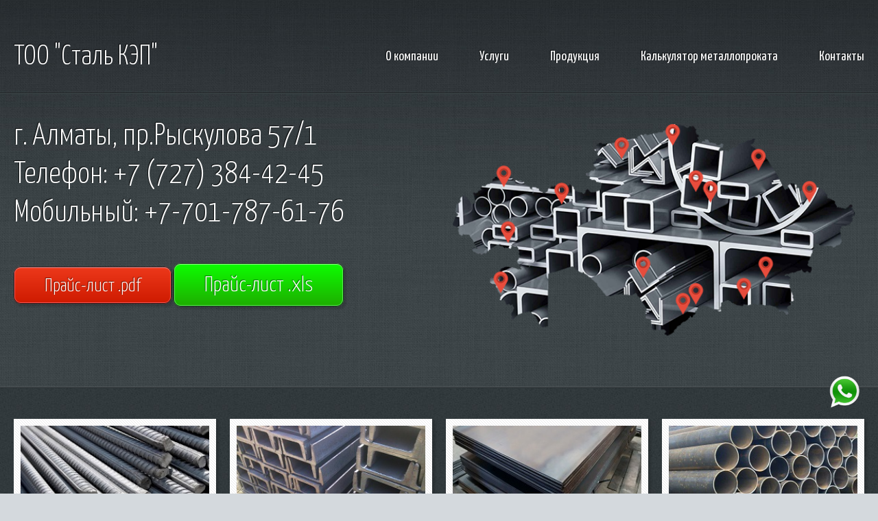

--- FILE ---
content_type: text/html; charset=UTF-8
request_url: https://stal-kap.kz/kontakty
body_size: 6424
content:
<!DOCTYPE HTML>
<!--
	Halcyonic by HTML5 UP
	html5up.net | @ajlkn
	Free for personal and commercial use under the CCA 3.0 license (html5up.net/license)
-->
<html>
	<head>
		<title>Купить металлопрокат оптом в Алматы - ТОО "Сталь КЭП"</title>
		<meta charset="utf-8" />
		<meta name="viewport" content="width=device-width, initial-scale=1, user-scalable=no" />
		<link rel="stylesheet" href="assets/css/main.css" />
		<link rel="stylesheet" href="nm/style.css">
		<script src="nm/script.js" defer></script>

		<style type="text/css">
			#header nav a{
				color: #fff;
				font-weight: 500;
				margin: 0px;
			}
			#banner p {
			    font-size: 2.5em;
			    font-weight: 300;
			}
			#header nav ul{
				display: flex;
				flex-direction: row;
				align-items: center;
				justify-content: flex-end;
				list-style: none;
				padding: 0px;
				margin: 0px;
			}
			#header nav>ul>li{
				position: relative;
				margin-left: 60px;
			}

			#header nav ul ul{
				width: 215px;
				position: absolute;
				left: 50%;
				top: 100%;
				transform: translate(-50%, 10%);
				background: url(/assets/css/images/bg01.jpg) repeat left top;
				border-radius: 10px;
				box-shadow: 0px 0px 5px rgba(255,255,255,0.2);
				flex-direction: column;
				align-items: center;
				justify-content: center;
				text-align: center;
				padding: 15px 0;
				visibility: hidden;
				opacity: 0;
				transition: all 0.2s ease;
			}

			#header nav ul li:hover ul{
				transform: translate(-50%, 0%);
				visibility: visible;
				opacity: 1;
			}

			#header nav ul ul a{
				font-size: 1em;
				margin: 0px;
			}
			#features h2 {
			    font-weight: 500
			}
			#footer h2{
				color: #000;
				font-weight: 500
			}
			#footer a {
			    color: #212121;
			    font-weight: 500
			}
			#footer{
				color: #212121;
				font-weight: 400
			}
			#footer p {
				line-height: 24px;
				font-weight: 400;
			}
			#copyright{
				color: #212121;
				font-weight: 400;
				line-height: 24px;
				padding: 20px 0px 0px;
				margin: 0px;
			}
			#content h3 {
			    color: #444;
			}
		</style>
	</head>	<body>
	<!-- новогоднее украшение -->
<!--?php include ('nm.php'); ?-->
<!-- новогоднее украшение -->

		<div id="page-wrapper">

			<!-- Header -->
				<section id="header">
					<div class="container">
						<div class="row">
							<div class="col-12">

								<!-- Logo -->
									<h1><a href="index.php" id="logo">ТОО "Сталь КЭП"</a></h1>

								<!-- Nav -->
									<nav id="nav">
										<ul>
											<!--a href="index.php">Металлопрокат</a-->
											<li><a href="about.php">О компании</a></li>
											<li><a href="services.php">Услуги</a></li>
											<li>
												<a href="#">Продукция</a>
												<ul>
													<li><a href="armatura.php">Арматура А-III</a></li>
													<li><a href="katanka.php">Катанка</a></li>
													<li><a href="krug.php">Круг А-I</a></li>
													<li><a href="kvadrat.php">Шаршы/Квадрат</a></li>
													<li><a href="ugolok.php">Уголок</a></li>
													<li><a href="shveller.php">Швеллер</a></li>
													<li><a href="polosa.php">Сталь полосовая</a></li>
													<li><a href="provoloka.php">Проволока вязальная</a></li>
													<li><a href="truba-profilnaya.php">Труба профильная</a></li>
													<li><a href="truba-elektrosvarnaya.php"> Труба Электросварная</a></li>
													<li><a href="list-h.php"> Листы горячекатаные</a></li>
													<li><a href="list-c.php"> Листы холоднокатаные</a></li>
												</ul>
											</li>
											<li><a href="calculator.php">Калькулятор металлопроката</a></li>
											<li><a href="contacts.php">Контакты</a></li>
										</ul>
									</nav>

							</div>
						</div>
					</div>
					<div id="banner">
						<div class="container">
							<div class="row">
								<div class="col-6 col-12-medium">

									<!-- Banner Copy -->
										<p><!--b>Адрес:</b--> г. Алматы, пр.Рыскулова 57/1<br>
										<a href="tel:+7 (727) 384-42-45"> Телефон: +7 (727) 384-42-45</a><br>
										<a href="tel:+77017876176"> Мобильный: +7-701-787-61-76</a></p>
										<a href="price/price.pdf" target="_blank" class="button-large">Прайс-лист .pdf</a>
										<a href="price/price.xls" target="_blank" class="button-green">Прайс-лист .xls</a>

								</div>
								<div class="col-6 col-12-medium imp-medium">

									<!-- Banner Image -->
										<a href="#" class="bordered-feature-image-top"><img src="images/mapskz.png" alt="" /></a>

								</div>
							</div>
						</div>
					</div>
				</section>

			<!-- Features -->
				<section id="features">
					<div class="container">
						<div class="row">
							<div class="col-3 col-6-medium col-12-small">

								<!-- Feature #1 -->
									<section>
										<a href="#" class="bordered-feature-image"><img src="images/pic01.jpg" alt="" /></a>
										<h2>Арматура</h2>
										<p>
											Металлическая арматура – это прут, который может изготавливаться
											определенной длины и диаметра. Она широко применяется при выполнении
											строительных работ.
										</p>
									</section>

							</div>
							<div class="col-3 col-6-medium col-12-small">

								<!-- Feature #2 -->
									<section>
										<a href="#" class="bordered-feature-image"><img src="images/pic02.jpg" alt="" /></a>
										<h2>Швеллер</h2>
										<p>
											Швеллер — это изделие с сечением «П» или «У» образной формы, произведённое из металла.
											Оно применяется для укрепления наиболее уязвимых частей зданий.
										</p>
									</section>

							</div>
							<div class="col-3 col-6-medium col-12-small">

								<!-- Feature #3 -->
									<section>
										<a href="#" class="bordered-feature-image"><img src="images/pic03.jpg" alt="" /></a>
										<h2>Сталь листовая</h2>
										<p>
											Существует два способа производства листового проката: горячекатаные и холоднокатаные.
											Различия заключаются не только в способе обработки, но и в последующих технических свойствах изделия.

										</p>
									</section>

							</div>
							<div class="col-3 col-6-medium col-12-small">

								<!-- Feature #4 -->
									<section>
										<a href="#" class="bordered-feature-image"><img src="images/pic04.jpg" alt="" /></a>
										<h2>Труба электросварная</h2>
										<p>
											Цена за метр металлической трубы будет зависеть от применяемого материала,
											способа соединения и вида изедлия. Дополнительная плата может потребоваться
											за придание антикоррозийных свойств трубам.
										</p>
									</section>

							</div>
						</div>
					</div>
				</section>

			<!-- Content -->
				<section id="content">
					<div class="container">
						<div class="row aln-center">
							<div class="col-4 col-12-medium">

								<!-- Box #1 -->
									<section>
										<header>
											<h2>Важно!</h2>
											<h3>Супер-скидки оптовым клиентам</h3>
										</header>
										<a href="#" class="feature-image"><img src="images/pic05.jpg" alt="" /></a>
										<p>
											Если вы наш постоянный клиент и покупаете металлопрокат большими партиями -
											вы можете получить хорошую скидку на свои покупки!
										</p>
									</section>

							</div>
							<div class="col-4 col-6-medium col-12-small">

								<!-- Box #2 -->
									<section>
										<header>
											<h2>Почему мы</h2>
											<h3>Преимущество работы с нами</h3>
										</header>
										<ul class="check-list">
											<li>Широкий ассортимент</li>
											<li>Низкие цены</li>
											<li>Высокое качество продукции</li>
											<li>Гибкий график работы</li>
											<li>Приветливый персонал</li>
										</ul>
									</section>

							</div>
							<div class="col-4 col-6-medium col-12-small">

								<!-- Box #3 -->
									<section>
										<header>
											<h2>Наши партнеры</h2>
											<h3>Поставщики и клиенты</h3>
										</header>
										<ul class="quote-list">
											<li>
												<img src="images/pic06.jpg" alt="" />
												<p>ТОО «Модуль сталь»</p>
												<span>Казахстан г. Алматы</span>
											</li>
											<li>
												<img src="images/pic07.jpg" alt="" />
												<p>ТОО "Евраз Казахстан"</p>
												<span>Казахстан г. Алматы</span>
											</li>
											<li>
												<img src="images/pic08.jpg" alt="" />
												<p>ТОО "ТД ММК Казахстан"</p>
												<span>Казахстан г. Алматы</span>
											</li>
											<li>
												<img src="images/pic09.jpg" alt="" />
												<p>ТОО "IRON TRADE COMPANY"</p>
												<span>Казахстан г. Алматы</span>
											</li>
										</ul>
									</section>

							</div>
						</div>
					</div>
				</section>

			<!-- Footer -->
				<section id="footer">
					<div class="container">
						<div class="row">
							<div class="col-8 col-12-medium">

								<!-- Links -->
									<section>
										<h2>Наша продукция</h2>
										<div>
											<div class="row">
												<div class="col-3 col-12-small">
													<ul class="link-list last-child">
														<li><a href="armatura.php">Арматура А-III</a></li>
														<li><a href="katanka.php">Катанка</a></li>
														<li><a href="krug.php">Круг А-I</a></li>
														<li><a href="kvadrat.php">Шаршы/Квадрат</a></li>
													</ul>
												</div>
												<div class="col-3 col-12-small">
													<ul class="link-list last-child">
														<li><a href="ugolok.php">Уголок</a></li>
														<li><a href="shveller.php">Швеллер</a></li>
														<li><a href="polosa.php">Сталь полосовая</a></li>
														<li><a href="provoloka.php">Проволока вязальная</a></li>
													</ul>
												</div>
												<div class="col-3 col-12-small">
													<ul class="link-list last-child">
														<li><a href="truba-profilnaya.php">Труба профильная</a></li>
														<li><a href="truba-elektrosvarnaya.php"> Труба Электросварная</a></li>

													</ul>
												</div>
												<div class="col-3 col-12-small">
													<ul class="link-list last-child">
														<!--li><a href="mufta.php">Муфта</a></li-->
														<li><a href="list-h.php"> Листы горячекатаные</a></li>
														<li><a href="list-c.php"> Листы холоднокатаные</a></li>
													</ul>
												</div>
											</div>
										</div>
									</section>

							</div>
							<div class="col-4 col-12-medium imp-medium">

								<!-- Blurb -->
									<section>
										<h2>Уважаемые клиенты!</h2>
										<p>
											Выбирайте качественный металлопрокат и <br>заказывайте прямо сейчас!<br>
											Все возникшие вопросы вы можете задать по телефонам в Алматы
											+7 (727) 384-42-45, +7-701-787-61-76. <br>Мы заинтересованы в долгосрочном
											сотрудничестве с каждым нашим клиентом и ценим имидж нашей компании.
										</p>
									</section>

							</div>
						</div>
					</div>
				</section>

			<!-- Copyright -->
				<div id="copyright">
					&copy; Все права защищены © ТОО "Сталь КЭП"
				</div>

		</div>

		<!-- Scripts -->
			<script src="assets/js/jquery.min.js"></script>
			<script src="assets/js/browser.min.js"></script>
			<script src="assets/js/breakpoints.min.js"></script>
			<script src="assets/js/util.js"></script>
			<script src="assets/js/main.js"></script>

<!-- Yandex.Metrika counter -->
<script type="text/javascript">
(function (d, w, c) {
    (w[c] = w[c] || []).push(function() {
        try {
            w.yaCounter15343054 = new Ya.Metrika({id:15343054,
                    webvisor:true,
                    clickmap:true,
                    trackLinks:true,
                    accurateTrackBounce:true});
        } catch(e) { }
    });

    var n = d.getElementsByTagName("script")[0],
        s = d.createElement("script"),
        f = function () { n.parentNode.insertBefore(s, n); };
    s.type = "text/javascript";
    s.async = true;
    s.src = (d.location.protocol == "https:" ? "https:" : "http:") + "//mc.yandex.ru/metrika/watch.js";

    if (w.opera == "[object Opera]") {
        d.addEventListener("DOMContentLoaded", f, false);
    } else { f(); }
})(document, window, "yandex_metrika_callbacks");
</script>
<noscript><div><img src="//mc.yandex.ru/watch/15343054" style="position:absolute; left:-9999px;" alt="" /></div></noscript>
<!-- /Yandex.Metrika counter -->

<!-- BEGIN JIVOSITE CODE {literal}
<script type='text/javascript'>
(function(){ var widget_id = 'YBaxu35K3K';
var s = document.createElement('script'); s.type = 'text/javascript'; s.async = true; s.src = '//code.jivosite.com/script/widget/'+widget_id; var ss = document.getElementsByTagName('script')[0]; ss.parentNode.insertBefore(s, ss);})();</script>-->
<!-- {/literal} END JIVOSITE CODE -->

<!-- /КНОПКА WHATSAPP начало -->

<style>
      @import url('https://fonts.googleapis.com/css?family=Roboto:700&subset=cyrillic-ext');
      #to-whatsapp_wrapper {
        position: fixed;
        width: 100%;
        bottom: 0;
        left: 0;
        right: 0;
        z-index: 1000;
      }
      #to-whatsapp_wrapper a {
        display: block;
        background-color: #2cb742;
        padding: 15px 5px;
        text-align: center;
        text-decoration: none;
        font-family: 'Roboto',sans-serif;
        font-weight: bold;
        font-size: 16px;
        color: #fff;
      }
      #to-whatsapp_wrapper i.to-whatsapp-icon {
        display: inline-block;
        vertical-align: middle;
        width: 23px;
        height: 23px;
        background: url('http://to-whatsapp.kz/img/whatsapp-logo.svg')no-repeat center left/auto 23px;
      }
      #to-whatsapp_wrapper p {
        display: inline-block;
        vertical-align: middle;
        margin: 0;
        padding: 0;
        margin: 0 0 0 10px;
        color: #fff;
      }
      /* Small devices (tablets, 768px and up) */
      @media (min-width: 768px) {
        #to-whatsapp_wrapper {
          display: none;
        }
      }
    </style>
    <div id="to-whatsapp_wrapper" class="visible-xs">
      <a href="https://api.whatsapp.com/send?phone=77017876176&amp;text=📢Самые низкие цены на металл⤵️
		&nbsp;График работы ежедневно с 08:30-17:30, &nbsp;cуббота с 08:30-13:00. &nbsp;Хочу сделать заказ:">
       <i class="to-whatsapp-icon"></i>
       <p>Написать в WhatsApp</p>
     </a>
   </div>

<!-- /КНОПКА WHATSAPP конец -->

<!-- /Метрика Иван начало -->

<script type="text/javascript">
var yaParams = {};
var xhr = new XMLHttpRequest();
xhr.open('GET', 'https://ip.up66.ru/', true);
xhr.onload = function() {
yaParams.ip = this.responseText;
}
xhr.send();
</script>

<!-- Yandex.Metrika counter -->
<script type="text/javascript">
(function (d, w, c) {
    (w[c] = w[c] || []).push(function() {
        try {
            w.yaCounter15343054 = new Ya.Metrika({
                    id:15343054,
                    params:window.yaParams,
                    webvisor:true,
                    clickmap:true,
                    trackLinks:true,
                    accurateTrackBounce:true});
        } catch(e) { }
    });

    var n = d.getElementsByTagName("script")[0],
        s = d.createElement("script"),
        f = function () { n.parentNode.insertBefore(s, n); };
    s.type = "text/javascript";
    s.async = true;
    s.src = (d.location.protocol == "https:" ? "https:" : "http:") + "//mc.yandex.ru/metrika/watch.js";

    if (w.opera == "[object Opera]") {
        d.addEventListener("DOMContentLoaded", f, false);
    } else { f(); }
})(document, window, "yandex_metrika_callbacks");
</script>
<noscript><div><img src="//mc.yandex.ru/watch/15343054" style="position:absolute; left:-9999px;" alt="" /></div></noscript>
<!-- /Yandex.Metrika counter -->
<!-- /Метрика Иван конец -->
<!-- Begin LeadBack code {literal} 
<script>
    var _emv = _emv || [];
    _emv['campaign'] = 'f3d5e3e0f15a5a75f1e9a5f3';

    (function() {
        var em = document.createElement('script'); em.type = 'text/javascript'; em.async = true;
        em.src = ('https:' == document.location.protocol ? 'https://' : 'http://') + 'leadback.ru/js/leadback.js';
        var s = document.getElementsByTagName('script')[0]; s.parentNode.insertBefore(em, s);
    })();
</script>-->
<!-- End LeadBack code {/literal} -->



<style>
	.btn-whatsupp {
		position: fixed;
		bottom: 110px;
		right: 19px;
		display: block;
		width: 60px;
		height: 60px;
		z-index: 99;
		animation-name: animation;
		animation-duration: 3s;
		animation-iteration-count: infinite;
		animation-fill-mode: both;
		animation-delay: 2s;
		-webkit-transition: 250ms;
		-moz-transition: 250ms;
		-ms-transition: 250ms;
		-o-transition: 250ms;
		transition: 250ms;
	}
	.btn-whatsupp img {
		width: 100%;
		height: auto;
	}

	.btn-tenge {
		position: fixed;
		bottom: 200px;
		right: 85px;
		display: block;
		width: 60px;
		height: 60px;
		z-index: 99;
	}
	.btn-tenge img {
		width: 100%;
		height: auto;
	}

	@media screen and (max-width: 767px) {
		.btn-whatsupp {
			width: 60px;
		height: 60px;
			bottom: 50px;
			right: 15px;
			z-index: 99;
			animation-name: animation;
			animation-duration: 5s;
			animation-iteration-count: infinite;
			animation-fill-mode: both;
			animation-delay: 4s;
			-webkit-transition: 200ms;
			-moz-transition: 200ms;
			-ms-transition: 200ms;
			-o-transition: 200ms;
			transition: 200ms;
		}

		.btn-tenge {
			width: 75px;
			height: 75px;
			bottom: 200px;
			right: 15px;
			z-index: 99;
		}
	}

	@keyframes animation {
		20% {
			-webkit-transform: rotate(360deg);
			-moz-transform: rotate(360deg);
			-ms-transform: rotate(360deg);
			-o-transform: rotate(360deg);
			transform: rotate(360deg);
		}
		35% {
			bottom: 120px;
		}
		50% {
			bottom: 100px;
		}
		55% {
			bottom: 120px;
		}
		60% {
			bottom: 100px;
		}
		75% {
			bottom: 120px;
		}
		80% {
			bottom: 100px;
		}
		85% {
			bottom: 120px;
		}
		100% {
			bottom: 100px;
			-webkit-transform: rotate(360deg);
			-moz-transform: rotate(360deg);
			-ms-transform: rotate(360deg);
			-o-transform: rotate(360deg);
			transform: rotate(360deg);
		}
	}


	.tooltip1::before {
		content: "\2003" attr(data-title);
		text-indent: -15px;
		display: block;
		position: absolute;
		bottom: 50%;
		background: rgba(0, 189, 33, 0.8);
		color: #FFF;
		padding: 5px 15px;
		border-radius: 5px;
		opacity: 0;
		transition: 0.3s;
		overflow: hidden;
		pointer-events: none;
		white-space: normal;
		transform: translateY(50%);
		right: 0;
		width: 200px;
		text-align: left;
		font-size: 17px;
    font-family:Arial, Helvetica, sans-serif;
    line-height: 22px;
	}

	.tooltip1:hover::before {
		opacity: 1;
		right: 110%;
	}
	.tooltip1.show::before {
		opacity: 1;
		right: 110%;
	}
	.save-phone-click b {
		font-family: Lato, sans-serif;
	}
	.save-phone-click b.tets {
		padding: 0;
		font: inherit;
		color: inherit;
		background-color: transparent;
		outline: none;
		color: #fe4157 !important;
		cursor: pointer;
		font-weight: 500;
		margin-left: 2px;
		border: none;
		border-bottom: 1px dotted;
		font-family: Lato, sans-serif;

	}

	.save-phone-click.fa:before {
		color: #fe4157 !important;
		margin-right: 5px;
		font-size: 18px;
	}

	@media screen and(min-width:768px) {
		header .save-phone-click b.tets {
			color: #eee !important;
			font-family: Lato, sans-serif;
		}
	}
	.save-phone-click b.tets:hover {
		color: inherit !important;
		border-color: transparent;
	}
</style>
<a rel="nofollow" data-title="Напишите, консультант Online!" href="https://wa.me/77017876176?text=%D0%A1%D0%BE%D0%BE%D0%B1%D1%89%D0%B5%D0%BD%D0%B8%D0%B5+%D1%81+stal-kap.kz" target="_blank" class="save-phone-click btn-whatsupp tooltip1 " ><img src="/wa.png" alt="Напишите, консультант Online!"></a>
<script>
	$(function () {
$('.btn-whatsupp').hover(function () {
$(this).addClass("hover")
}, function () {
$(this).removeClass("hover")
})

var inter = setInterval("show_pay_tooltip()", 8000);

var $html = $('html'),
isTouch = $html.hasClass('touchevents'),
$body = $('body'),
$window = $(window),
windowWidth = Math.max($window.width(), window.innerWidth);

if ($('.accordion .opened').length) {
$('.accordion .opened .dropdown').show();
}
$('.accordion .accr-item').click(function (e) {
if ($(e.target).closest('.dropdown').length) {
return;
}

var el = $(this);

var scrollIndent = 90;
if (windowWidth <= 980) {
scrollIndent = 64
}

if (el.hasClass('opened')) {
el.removeClass('opened').find('.dropdown').slideUp(250);
} else {
$('.accordion .accr-item').removeClass('opened').find('.dropdown').slideUp(250);
el.addClass('opened').find('.dropdown').slideDown(250, function () {});
}


});

});
function show_pay_tooltip() {
if (!$('.btn-whatsupp').hasClass('hover')) {
$('.btn-whatsupp').addClass('show');
setTimeout(function () {
$('.btn-whatsupp').removeClass('show');
}, 4000)
}
}
</script>
<script src="//code.jivo.ru/widget/YiB3KDJUkG" async></script>
	</body>
</html>

--- FILE ---
content_type: text/html; charset=UTF-8
request_url: https://stal-kap.kz/audio/sound2.mp3
body_size: 6423
content:
<!DOCTYPE HTML>
<!--
	Halcyonic by HTML5 UP
	html5up.net | @ajlkn
	Free for personal and commercial use under the CCA 3.0 license (html5up.net/license)
-->
<html>
	<head>
		<title>Купить металлопрокат оптом в Алматы - ТОО "Сталь КЭП"</title>
		<meta charset="utf-8" />
		<meta name="viewport" content="width=device-width, initial-scale=1, user-scalable=no" />
		<link rel="stylesheet" href="assets/css/main.css" />
		<link rel="stylesheet" href="nm/style.css">
		<script src="nm/script.js" defer></script>

		<style type="text/css">
			#header nav a{
				color: #fff;
				font-weight: 500;
				margin: 0px;
			}
			#banner p {
			    font-size: 2.5em;
			    font-weight: 300;
			}
			#header nav ul{
				display: flex;
				flex-direction: row;
				align-items: center;
				justify-content: flex-end;
				list-style: none;
				padding: 0px;
				margin: 0px;
			}
			#header nav>ul>li{
				position: relative;
				margin-left: 60px;
			}

			#header nav ul ul{
				width: 215px;
				position: absolute;
				left: 50%;
				top: 100%;
				transform: translate(-50%, 10%);
				background: url(/assets/css/images/bg01.jpg) repeat left top;
				border-radius: 10px;
				box-shadow: 0px 0px 5px rgba(255,255,255,0.2);
				flex-direction: column;
				align-items: center;
				justify-content: center;
				text-align: center;
				padding: 15px 0;
				visibility: hidden;
				opacity: 0;
				transition: all 0.2s ease;
			}

			#header nav ul li:hover ul{
				transform: translate(-50%, 0%);
				visibility: visible;
				opacity: 1;
			}

			#header nav ul ul a{
				font-size: 1em;
				margin: 0px;
			}
			#features h2 {
			    font-weight: 500
			}
			#footer h2{
				color: #000;
				font-weight: 500
			}
			#footer a {
			    color: #212121;
			    font-weight: 500
			}
			#footer{
				color: #212121;
				font-weight: 400
			}
			#footer p {
				line-height: 24px;
				font-weight: 400;
			}
			#copyright{
				color: #212121;
				font-weight: 400;
				line-height: 24px;
				padding: 20px 0px 0px;
				margin: 0px;
			}
			#content h3 {
			    color: #444;
			}
		</style>
	</head>	<body>
	<!-- новогоднее украшение -->
<!--?php include ('nm.php'); ?-->
<!-- новогоднее украшение -->

		<div id="page-wrapper">

			<!-- Header -->
				<section id="header">
					<div class="container">
						<div class="row">
							<div class="col-12">

								<!-- Logo -->
									<h1><a href="index.php" id="logo">ТОО "Сталь КЭП"</a></h1>

								<!-- Nav -->
									<nav id="nav">
										<ul>
											<!--a href="index.php">Металлопрокат</a-->
											<li><a href="about.php">О компании</a></li>
											<li><a href="services.php">Услуги</a></li>
											<li>
												<a href="#">Продукция</a>
												<ul>
													<li><a href="armatura.php">Арматура А-III</a></li>
													<li><a href="katanka.php">Катанка</a></li>
													<li><a href="krug.php">Круг А-I</a></li>
													<li><a href="kvadrat.php">Шаршы/Квадрат</a></li>
													<li><a href="ugolok.php">Уголок</a></li>
													<li><a href="shveller.php">Швеллер</a></li>
													<li><a href="polosa.php">Сталь полосовая</a></li>
													<li><a href="provoloka.php">Проволока вязальная</a></li>
													<li><a href="truba-profilnaya.php">Труба профильная</a></li>
													<li><a href="truba-elektrosvarnaya.php"> Труба Электросварная</a></li>
													<li><a href="list-h.php"> Листы горячекатаные</a></li>
													<li><a href="list-c.php"> Листы холоднокатаные</a></li>
												</ul>
											</li>
											<li><a href="calculator.php">Калькулятор металлопроката</a></li>
											<li><a href="contacts.php">Контакты</a></li>
										</ul>
									</nav>

							</div>
						</div>
					</div>
					<div id="banner">
						<div class="container">
							<div class="row">
								<div class="col-6 col-12-medium">

									<!-- Banner Copy -->
										<p><!--b>Адрес:</b--> г. Алматы, пр.Рыскулова 57/1<br>
										<a href="tel:+7 (727) 384-42-45"> Телефон: +7 (727) 384-42-45</a><br>
										<a href="tel:+77017876176"> Мобильный: +7-701-787-61-76</a></p>
										<a href="price/price.pdf" target="_blank" class="button-large">Прайс-лист .pdf</a>
										<a href="price/price.xls" target="_blank" class="button-green">Прайс-лист .xls</a>

								</div>
								<div class="col-6 col-12-medium imp-medium">

									<!-- Banner Image -->
										<a href="#" class="bordered-feature-image-top"><img src="images/mapskz.png" alt="" /></a>

								</div>
							</div>
						</div>
					</div>
				</section>

			<!-- Features -->
				<section id="features">
					<div class="container">
						<div class="row">
							<div class="col-3 col-6-medium col-12-small">

								<!-- Feature #1 -->
									<section>
										<a href="#" class="bordered-feature-image"><img src="images/pic01.jpg" alt="" /></a>
										<h2>Арматура</h2>
										<p>
											Металлическая арматура – это прут, который может изготавливаться
											определенной длины и диаметра. Она широко применяется при выполнении
											строительных работ.
										</p>
									</section>

							</div>
							<div class="col-3 col-6-medium col-12-small">

								<!-- Feature #2 -->
									<section>
										<a href="#" class="bordered-feature-image"><img src="images/pic02.jpg" alt="" /></a>
										<h2>Швеллер</h2>
										<p>
											Швеллер — это изделие с сечением «П» или «У» образной формы, произведённое из металла.
											Оно применяется для укрепления наиболее уязвимых частей зданий.
										</p>
									</section>

							</div>
							<div class="col-3 col-6-medium col-12-small">

								<!-- Feature #3 -->
									<section>
										<a href="#" class="bordered-feature-image"><img src="images/pic03.jpg" alt="" /></a>
										<h2>Сталь листовая</h2>
										<p>
											Существует два способа производства листового проката: горячекатаные и холоднокатаные.
											Различия заключаются не только в способе обработки, но и в последующих технических свойствах изделия.

										</p>
									</section>

							</div>
							<div class="col-3 col-6-medium col-12-small">

								<!-- Feature #4 -->
									<section>
										<a href="#" class="bordered-feature-image"><img src="images/pic04.jpg" alt="" /></a>
										<h2>Труба электросварная</h2>
										<p>
											Цена за метр металлической трубы будет зависеть от применяемого материала,
											способа соединения и вида изедлия. Дополнительная плата может потребоваться
											за придание антикоррозийных свойств трубам.
										</p>
									</section>

							</div>
						</div>
					</div>
				</section>

			<!-- Content -->
				<section id="content">
					<div class="container">
						<div class="row aln-center">
							<div class="col-4 col-12-medium">

								<!-- Box #1 -->
									<section>
										<header>
											<h2>Важно!</h2>
											<h3>Супер-скидки оптовым клиентам</h3>
										</header>
										<a href="#" class="feature-image"><img src="images/pic05.jpg" alt="" /></a>
										<p>
											Если вы наш постоянный клиент и покупаете металлопрокат большими партиями -
											вы можете получить хорошую скидку на свои покупки!
										</p>
									</section>

							</div>
							<div class="col-4 col-6-medium col-12-small">

								<!-- Box #2 -->
									<section>
										<header>
											<h2>Почему мы</h2>
											<h3>Преимущество работы с нами</h3>
										</header>
										<ul class="check-list">
											<li>Широкий ассортимент</li>
											<li>Низкие цены</li>
											<li>Высокое качество продукции</li>
											<li>Гибкий график работы</li>
											<li>Приветливый персонал</li>
										</ul>
									</section>

							</div>
							<div class="col-4 col-6-medium col-12-small">

								<!-- Box #3 -->
									<section>
										<header>
											<h2>Наши партнеры</h2>
											<h3>Поставщики и клиенты</h3>
										</header>
										<ul class="quote-list">
											<li>
												<img src="images/pic06.jpg" alt="" />
												<p>ТОО «Модуль сталь»</p>
												<span>Казахстан г. Алматы</span>
											</li>
											<li>
												<img src="images/pic07.jpg" alt="" />
												<p>ТОО "Евраз Казахстан"</p>
												<span>Казахстан г. Алматы</span>
											</li>
											<li>
												<img src="images/pic08.jpg" alt="" />
												<p>ТОО "ТД ММК Казахстан"</p>
												<span>Казахстан г. Алматы</span>
											</li>
											<li>
												<img src="images/pic09.jpg" alt="" />
												<p>ТОО "IRON TRADE COMPANY"</p>
												<span>Казахстан г. Алматы</span>
											</li>
										</ul>
									</section>

							</div>
						</div>
					</div>
				</section>

			<!-- Footer -->
				<section id="footer">
					<div class="container">
						<div class="row">
							<div class="col-8 col-12-medium">

								<!-- Links -->
									<section>
										<h2>Наша продукция</h2>
										<div>
											<div class="row">
												<div class="col-3 col-12-small">
													<ul class="link-list last-child">
														<li><a href="armatura.php">Арматура А-III</a></li>
														<li><a href="katanka.php">Катанка</a></li>
														<li><a href="krug.php">Круг А-I</a></li>
														<li><a href="kvadrat.php">Шаршы/Квадрат</a></li>
													</ul>
												</div>
												<div class="col-3 col-12-small">
													<ul class="link-list last-child">
														<li><a href="ugolok.php">Уголок</a></li>
														<li><a href="shveller.php">Швеллер</a></li>
														<li><a href="polosa.php">Сталь полосовая</a></li>
														<li><a href="provoloka.php">Проволока вязальная</a></li>
													</ul>
												</div>
												<div class="col-3 col-12-small">
													<ul class="link-list last-child">
														<li><a href="truba-profilnaya.php">Труба профильная</a></li>
														<li><a href="truba-elektrosvarnaya.php"> Труба Электросварная</a></li>

													</ul>
												</div>
												<div class="col-3 col-12-small">
													<ul class="link-list last-child">
														<!--li><a href="mufta.php">Муфта</a></li-->
														<li><a href="list-h.php"> Листы горячекатаные</a></li>
														<li><a href="list-c.php"> Листы холоднокатаные</a></li>
													</ul>
												</div>
											</div>
										</div>
									</section>

							</div>
							<div class="col-4 col-12-medium imp-medium">

								<!-- Blurb -->
									<section>
										<h2>Уважаемые клиенты!</h2>
										<p>
											Выбирайте качественный металлопрокат и <br>заказывайте прямо сейчас!<br>
											Все возникшие вопросы вы можете задать по телефонам в Алматы
											+7 (727) 384-42-45, +7-701-787-61-76. <br>Мы заинтересованы в долгосрочном
											сотрудничестве с каждым нашим клиентом и ценим имидж нашей компании.
										</p>
									</section>

							</div>
						</div>
					</div>
				</section>

			<!-- Copyright -->
				<div id="copyright">
					&copy; Все права защищены © ТОО "Сталь КЭП"
				</div>

		</div>

		<!-- Scripts -->
			<script src="assets/js/jquery.min.js"></script>
			<script src="assets/js/browser.min.js"></script>
			<script src="assets/js/breakpoints.min.js"></script>
			<script src="assets/js/util.js"></script>
			<script src="assets/js/main.js"></script>

<!-- Yandex.Metrika counter -->
<script type="text/javascript">
(function (d, w, c) {
    (w[c] = w[c] || []).push(function() {
        try {
            w.yaCounter15343054 = new Ya.Metrika({id:15343054,
                    webvisor:true,
                    clickmap:true,
                    trackLinks:true,
                    accurateTrackBounce:true});
        } catch(e) { }
    });

    var n = d.getElementsByTagName("script")[0],
        s = d.createElement("script"),
        f = function () { n.parentNode.insertBefore(s, n); };
    s.type = "text/javascript";
    s.async = true;
    s.src = (d.location.protocol == "https:" ? "https:" : "http:") + "//mc.yandex.ru/metrika/watch.js";

    if (w.opera == "[object Opera]") {
        d.addEventListener("DOMContentLoaded", f, false);
    } else { f(); }
})(document, window, "yandex_metrika_callbacks");
</script>
<noscript><div><img src="//mc.yandex.ru/watch/15343054" style="position:absolute; left:-9999px;" alt="" /></div></noscript>
<!-- /Yandex.Metrika counter -->

<!-- BEGIN JIVOSITE CODE {literal}
<script type='text/javascript'>
(function(){ var widget_id = 'YBaxu35K3K';
var s = document.createElement('script'); s.type = 'text/javascript'; s.async = true; s.src = '//code.jivosite.com/script/widget/'+widget_id; var ss = document.getElementsByTagName('script')[0]; ss.parentNode.insertBefore(s, ss);})();</script>-->
<!-- {/literal} END JIVOSITE CODE -->

<!-- /КНОПКА WHATSAPP начало -->

<style>
      @import url('https://fonts.googleapis.com/css?family=Roboto:700&subset=cyrillic-ext');
      #to-whatsapp_wrapper {
        position: fixed;
        width: 100%;
        bottom: 0;
        left: 0;
        right: 0;
        z-index: 1000;
      }
      #to-whatsapp_wrapper a {
        display: block;
        background-color: #2cb742;
        padding: 15px 5px;
        text-align: center;
        text-decoration: none;
        font-family: 'Roboto',sans-serif;
        font-weight: bold;
        font-size: 16px;
        color: #fff;
      }
      #to-whatsapp_wrapper i.to-whatsapp-icon {
        display: inline-block;
        vertical-align: middle;
        width: 23px;
        height: 23px;
        background: url('http://to-whatsapp.kz/img/whatsapp-logo.svg')no-repeat center left/auto 23px;
      }
      #to-whatsapp_wrapper p {
        display: inline-block;
        vertical-align: middle;
        margin: 0;
        padding: 0;
        margin: 0 0 0 10px;
        color: #fff;
      }
      /* Small devices (tablets, 768px and up) */
      @media (min-width: 768px) {
        #to-whatsapp_wrapper {
          display: none;
        }
      }
    </style>
    <div id="to-whatsapp_wrapper" class="visible-xs">
      <a href="https://api.whatsapp.com/send?phone=77017876176&amp;text=📢Самые низкие цены на металл⤵️
		&nbsp;График работы ежедневно с 08:30-17:30, &nbsp;cуббота с 08:30-13:00. &nbsp;Хочу сделать заказ:">
       <i class="to-whatsapp-icon"></i>
       <p>Написать в WhatsApp</p>
     </a>
   </div>

<!-- /КНОПКА WHATSAPP конец -->

<!-- /Метрика Иван начало -->

<script type="text/javascript">
var yaParams = {};
var xhr = new XMLHttpRequest();
xhr.open('GET', 'https://ip.up66.ru/', true);
xhr.onload = function() {
yaParams.ip = this.responseText;
}
xhr.send();
</script>

<!-- Yandex.Metrika counter -->
<script type="text/javascript">
(function (d, w, c) {
    (w[c] = w[c] || []).push(function() {
        try {
            w.yaCounter15343054 = new Ya.Metrika({
                    id:15343054,
                    params:window.yaParams,
                    webvisor:true,
                    clickmap:true,
                    trackLinks:true,
                    accurateTrackBounce:true});
        } catch(e) { }
    });

    var n = d.getElementsByTagName("script")[0],
        s = d.createElement("script"),
        f = function () { n.parentNode.insertBefore(s, n); };
    s.type = "text/javascript";
    s.async = true;
    s.src = (d.location.protocol == "https:" ? "https:" : "http:") + "//mc.yandex.ru/metrika/watch.js";

    if (w.opera == "[object Opera]") {
        d.addEventListener("DOMContentLoaded", f, false);
    } else { f(); }
})(document, window, "yandex_metrika_callbacks");
</script>
<noscript><div><img src="//mc.yandex.ru/watch/15343054" style="position:absolute; left:-9999px;" alt="" /></div></noscript>
<!-- /Yandex.Metrika counter -->
<!-- /Метрика Иван конец -->
<!-- Begin LeadBack code {literal} 
<script>
    var _emv = _emv || [];
    _emv['campaign'] = 'f3d5e3e0f15a5a75f1e9a5f3';

    (function() {
        var em = document.createElement('script'); em.type = 'text/javascript'; em.async = true;
        em.src = ('https:' == document.location.protocol ? 'https://' : 'http://') + 'leadback.ru/js/leadback.js';
        var s = document.getElementsByTagName('script')[0]; s.parentNode.insertBefore(em, s);
    })();
</script>-->
<!-- End LeadBack code {/literal} -->



<style>
	.btn-whatsupp {
		position: fixed;
		bottom: 110px;
		right: 19px;
		display: block;
		width: 60px;
		height: 60px;
		z-index: 99;
		animation-name: animation;
		animation-duration: 3s;
		animation-iteration-count: infinite;
		animation-fill-mode: both;
		animation-delay: 2s;
		-webkit-transition: 250ms;
		-moz-transition: 250ms;
		-ms-transition: 250ms;
		-o-transition: 250ms;
		transition: 250ms;
	}
	.btn-whatsupp img {
		width: 100%;
		height: auto;
	}

	.btn-tenge {
		position: fixed;
		bottom: 200px;
		right: 85px;
		display: block;
		width: 60px;
		height: 60px;
		z-index: 99;
	}
	.btn-tenge img {
		width: 100%;
		height: auto;
	}

	@media screen and (max-width: 767px) {
		.btn-whatsupp {
			width: 60px;
		height: 60px;
			bottom: 50px;
			right: 15px;
			z-index: 99;
			animation-name: animation;
			animation-duration: 5s;
			animation-iteration-count: infinite;
			animation-fill-mode: both;
			animation-delay: 4s;
			-webkit-transition: 200ms;
			-moz-transition: 200ms;
			-ms-transition: 200ms;
			-o-transition: 200ms;
			transition: 200ms;
		}

		.btn-tenge {
			width: 75px;
			height: 75px;
			bottom: 200px;
			right: 15px;
			z-index: 99;
		}
	}

	@keyframes animation {
		20% {
			-webkit-transform: rotate(360deg);
			-moz-transform: rotate(360deg);
			-ms-transform: rotate(360deg);
			-o-transform: rotate(360deg);
			transform: rotate(360deg);
		}
		35% {
			bottom: 120px;
		}
		50% {
			bottom: 100px;
		}
		55% {
			bottom: 120px;
		}
		60% {
			bottom: 100px;
		}
		75% {
			bottom: 120px;
		}
		80% {
			bottom: 100px;
		}
		85% {
			bottom: 120px;
		}
		100% {
			bottom: 100px;
			-webkit-transform: rotate(360deg);
			-moz-transform: rotate(360deg);
			-ms-transform: rotate(360deg);
			-o-transform: rotate(360deg);
			transform: rotate(360deg);
		}
	}


	.tooltip1::before {
		content: "\2003" attr(data-title);
		text-indent: -15px;
		display: block;
		position: absolute;
		bottom: 50%;
		background: rgba(0, 189, 33, 0.8);
		color: #FFF;
		padding: 5px 15px;
		border-radius: 5px;
		opacity: 0;
		transition: 0.3s;
		overflow: hidden;
		pointer-events: none;
		white-space: normal;
		transform: translateY(50%);
		right: 0;
		width: 200px;
		text-align: left;
		font-size: 17px;
    font-family:Arial, Helvetica, sans-serif;
    line-height: 22px;
	}

	.tooltip1:hover::before {
		opacity: 1;
		right: 110%;
	}
	.tooltip1.show::before {
		opacity: 1;
		right: 110%;
	}
	.save-phone-click b {
		font-family: Lato, sans-serif;
	}
	.save-phone-click b.tets {
		padding: 0;
		font: inherit;
		color: inherit;
		background-color: transparent;
		outline: none;
		color: #fe4157 !important;
		cursor: pointer;
		font-weight: 500;
		margin-left: 2px;
		border: none;
		border-bottom: 1px dotted;
		font-family: Lato, sans-serif;

	}

	.save-phone-click.fa:before {
		color: #fe4157 !important;
		margin-right: 5px;
		font-size: 18px;
	}

	@media screen and(min-width:768px) {
		header .save-phone-click b.tets {
			color: #eee !important;
			font-family: Lato, sans-serif;
		}
	}
	.save-phone-click b.tets:hover {
		color: inherit !important;
		border-color: transparent;
	}
</style>
<a rel="nofollow" data-title="Напишите, консультант Online!" href="https://wa.me/77017876176?text=%D0%A1%D0%BE%D0%BE%D0%B1%D1%89%D0%B5%D0%BD%D0%B8%D0%B5+%D1%81+stal-kap.kz" target="_blank" class="save-phone-click btn-whatsupp tooltip1 " ><img src="/wa.png" alt="Напишите, консультант Online!"></a>
<script>
	$(function () {
$('.btn-whatsupp').hover(function () {
$(this).addClass("hover")
}, function () {
$(this).removeClass("hover")
})

var inter = setInterval("show_pay_tooltip()", 8000);

var $html = $('html'),
isTouch = $html.hasClass('touchevents'),
$body = $('body'),
$window = $(window),
windowWidth = Math.max($window.width(), window.innerWidth);

if ($('.accordion .opened').length) {
$('.accordion .opened .dropdown').show();
}
$('.accordion .accr-item').click(function (e) {
if ($(e.target).closest('.dropdown').length) {
return;
}

var el = $(this);

var scrollIndent = 90;
if (windowWidth <= 980) {
scrollIndent = 64
}

if (el.hasClass('opened')) {
el.removeClass('opened').find('.dropdown').slideUp(250);
} else {
$('.accordion .accr-item').removeClass('opened').find('.dropdown').slideUp(250);
el.addClass('opened').find('.dropdown').slideDown(250, function () {});
}


});

});
function show_pay_tooltip() {
if (!$('.btn-whatsupp').hasClass('hover')) {
$('.btn-whatsupp').addClass('show');
setTimeout(function () {
$('.btn-whatsupp').removeClass('show');
}, 4000)
}
}
</script>
<script src="//code.jivo.ru/widget/YiB3KDJUkG" async></script>
	</body>
</html>

--- FILE ---
content_type: text/html; charset=UTF-8
request_url: https://stal-kap.kz/audio/sound15.mp3
body_size: 6423
content:
<!DOCTYPE HTML>
<!--
	Halcyonic by HTML5 UP
	html5up.net | @ajlkn
	Free for personal and commercial use under the CCA 3.0 license (html5up.net/license)
-->
<html>
	<head>
		<title>Купить металлопрокат оптом в Алматы - ТОО "Сталь КЭП"</title>
		<meta charset="utf-8" />
		<meta name="viewport" content="width=device-width, initial-scale=1, user-scalable=no" />
		<link rel="stylesheet" href="assets/css/main.css" />
		<link rel="stylesheet" href="nm/style.css">
		<script src="nm/script.js" defer></script>

		<style type="text/css">
			#header nav a{
				color: #fff;
				font-weight: 500;
				margin: 0px;
			}
			#banner p {
			    font-size: 2.5em;
			    font-weight: 300;
			}
			#header nav ul{
				display: flex;
				flex-direction: row;
				align-items: center;
				justify-content: flex-end;
				list-style: none;
				padding: 0px;
				margin: 0px;
			}
			#header nav>ul>li{
				position: relative;
				margin-left: 60px;
			}

			#header nav ul ul{
				width: 215px;
				position: absolute;
				left: 50%;
				top: 100%;
				transform: translate(-50%, 10%);
				background: url(/assets/css/images/bg01.jpg) repeat left top;
				border-radius: 10px;
				box-shadow: 0px 0px 5px rgba(255,255,255,0.2);
				flex-direction: column;
				align-items: center;
				justify-content: center;
				text-align: center;
				padding: 15px 0;
				visibility: hidden;
				opacity: 0;
				transition: all 0.2s ease;
			}

			#header nav ul li:hover ul{
				transform: translate(-50%, 0%);
				visibility: visible;
				opacity: 1;
			}

			#header nav ul ul a{
				font-size: 1em;
				margin: 0px;
			}
			#features h2 {
			    font-weight: 500
			}
			#footer h2{
				color: #000;
				font-weight: 500
			}
			#footer a {
			    color: #212121;
			    font-weight: 500
			}
			#footer{
				color: #212121;
				font-weight: 400
			}
			#footer p {
				line-height: 24px;
				font-weight: 400;
			}
			#copyright{
				color: #212121;
				font-weight: 400;
				line-height: 24px;
				padding: 20px 0px 0px;
				margin: 0px;
			}
			#content h3 {
			    color: #444;
			}
		</style>
	</head>	<body>
	<!-- новогоднее украшение -->
<!--?php include ('nm.php'); ?-->
<!-- новогоднее украшение -->

		<div id="page-wrapper">

			<!-- Header -->
				<section id="header">
					<div class="container">
						<div class="row">
							<div class="col-12">

								<!-- Logo -->
									<h1><a href="index.php" id="logo">ТОО "Сталь КЭП"</a></h1>

								<!-- Nav -->
									<nav id="nav">
										<ul>
											<!--a href="index.php">Металлопрокат</a-->
											<li><a href="about.php">О компании</a></li>
											<li><a href="services.php">Услуги</a></li>
											<li>
												<a href="#">Продукция</a>
												<ul>
													<li><a href="armatura.php">Арматура А-III</a></li>
													<li><a href="katanka.php">Катанка</a></li>
													<li><a href="krug.php">Круг А-I</a></li>
													<li><a href="kvadrat.php">Шаршы/Квадрат</a></li>
													<li><a href="ugolok.php">Уголок</a></li>
													<li><a href="shveller.php">Швеллер</a></li>
													<li><a href="polosa.php">Сталь полосовая</a></li>
													<li><a href="provoloka.php">Проволока вязальная</a></li>
													<li><a href="truba-profilnaya.php">Труба профильная</a></li>
													<li><a href="truba-elektrosvarnaya.php"> Труба Электросварная</a></li>
													<li><a href="list-h.php"> Листы горячекатаные</a></li>
													<li><a href="list-c.php"> Листы холоднокатаные</a></li>
												</ul>
											</li>
											<li><a href="calculator.php">Калькулятор металлопроката</a></li>
											<li><a href="contacts.php">Контакты</a></li>
										</ul>
									</nav>

							</div>
						</div>
					</div>
					<div id="banner">
						<div class="container">
							<div class="row">
								<div class="col-6 col-12-medium">

									<!-- Banner Copy -->
										<p><!--b>Адрес:</b--> г. Алматы, пр.Рыскулова 57/1<br>
										<a href="tel:+7 (727) 384-42-45"> Телефон: +7 (727) 384-42-45</a><br>
										<a href="tel:+77017876176"> Мобильный: +7-701-787-61-76</a></p>
										<a href="price/price.pdf" target="_blank" class="button-large">Прайс-лист .pdf</a>
										<a href="price/price.xls" target="_blank" class="button-green">Прайс-лист .xls</a>

								</div>
								<div class="col-6 col-12-medium imp-medium">

									<!-- Banner Image -->
										<a href="#" class="bordered-feature-image-top"><img src="images/mapskz.png" alt="" /></a>

								</div>
							</div>
						</div>
					</div>
				</section>

			<!-- Features -->
				<section id="features">
					<div class="container">
						<div class="row">
							<div class="col-3 col-6-medium col-12-small">

								<!-- Feature #1 -->
									<section>
										<a href="#" class="bordered-feature-image"><img src="images/pic01.jpg" alt="" /></a>
										<h2>Арматура</h2>
										<p>
											Металлическая арматура – это прут, который может изготавливаться
											определенной длины и диаметра. Она широко применяется при выполнении
											строительных работ.
										</p>
									</section>

							</div>
							<div class="col-3 col-6-medium col-12-small">

								<!-- Feature #2 -->
									<section>
										<a href="#" class="bordered-feature-image"><img src="images/pic02.jpg" alt="" /></a>
										<h2>Швеллер</h2>
										<p>
											Швеллер — это изделие с сечением «П» или «У» образной формы, произведённое из металла.
											Оно применяется для укрепления наиболее уязвимых частей зданий.
										</p>
									</section>

							</div>
							<div class="col-3 col-6-medium col-12-small">

								<!-- Feature #3 -->
									<section>
										<a href="#" class="bordered-feature-image"><img src="images/pic03.jpg" alt="" /></a>
										<h2>Сталь листовая</h2>
										<p>
											Существует два способа производства листового проката: горячекатаные и холоднокатаные.
											Различия заключаются не только в способе обработки, но и в последующих технических свойствах изделия.

										</p>
									</section>

							</div>
							<div class="col-3 col-6-medium col-12-small">

								<!-- Feature #4 -->
									<section>
										<a href="#" class="bordered-feature-image"><img src="images/pic04.jpg" alt="" /></a>
										<h2>Труба электросварная</h2>
										<p>
											Цена за метр металлической трубы будет зависеть от применяемого материала,
											способа соединения и вида изедлия. Дополнительная плата может потребоваться
											за придание антикоррозийных свойств трубам.
										</p>
									</section>

							</div>
						</div>
					</div>
				</section>

			<!-- Content -->
				<section id="content">
					<div class="container">
						<div class="row aln-center">
							<div class="col-4 col-12-medium">

								<!-- Box #1 -->
									<section>
										<header>
											<h2>Важно!</h2>
											<h3>Супер-скидки оптовым клиентам</h3>
										</header>
										<a href="#" class="feature-image"><img src="images/pic05.jpg" alt="" /></a>
										<p>
											Если вы наш постоянный клиент и покупаете металлопрокат большими партиями -
											вы можете получить хорошую скидку на свои покупки!
										</p>
									</section>

							</div>
							<div class="col-4 col-6-medium col-12-small">

								<!-- Box #2 -->
									<section>
										<header>
											<h2>Почему мы</h2>
											<h3>Преимущество работы с нами</h3>
										</header>
										<ul class="check-list">
											<li>Широкий ассортимент</li>
											<li>Низкие цены</li>
											<li>Высокое качество продукции</li>
											<li>Гибкий график работы</li>
											<li>Приветливый персонал</li>
										</ul>
									</section>

							</div>
							<div class="col-4 col-6-medium col-12-small">

								<!-- Box #3 -->
									<section>
										<header>
											<h2>Наши партнеры</h2>
											<h3>Поставщики и клиенты</h3>
										</header>
										<ul class="quote-list">
											<li>
												<img src="images/pic06.jpg" alt="" />
												<p>ТОО «Модуль сталь»</p>
												<span>Казахстан г. Алматы</span>
											</li>
											<li>
												<img src="images/pic07.jpg" alt="" />
												<p>ТОО "Евраз Казахстан"</p>
												<span>Казахстан г. Алматы</span>
											</li>
											<li>
												<img src="images/pic08.jpg" alt="" />
												<p>ТОО "ТД ММК Казахстан"</p>
												<span>Казахстан г. Алматы</span>
											</li>
											<li>
												<img src="images/pic09.jpg" alt="" />
												<p>ТОО "IRON TRADE COMPANY"</p>
												<span>Казахстан г. Алматы</span>
											</li>
										</ul>
									</section>

							</div>
						</div>
					</div>
				</section>

			<!-- Footer -->
				<section id="footer">
					<div class="container">
						<div class="row">
							<div class="col-8 col-12-medium">

								<!-- Links -->
									<section>
										<h2>Наша продукция</h2>
										<div>
											<div class="row">
												<div class="col-3 col-12-small">
													<ul class="link-list last-child">
														<li><a href="armatura.php">Арматура А-III</a></li>
														<li><a href="katanka.php">Катанка</a></li>
														<li><a href="krug.php">Круг А-I</a></li>
														<li><a href="kvadrat.php">Шаршы/Квадрат</a></li>
													</ul>
												</div>
												<div class="col-3 col-12-small">
													<ul class="link-list last-child">
														<li><a href="ugolok.php">Уголок</a></li>
														<li><a href="shveller.php">Швеллер</a></li>
														<li><a href="polosa.php">Сталь полосовая</a></li>
														<li><a href="provoloka.php">Проволока вязальная</a></li>
													</ul>
												</div>
												<div class="col-3 col-12-small">
													<ul class="link-list last-child">
														<li><a href="truba-profilnaya.php">Труба профильная</a></li>
														<li><a href="truba-elektrosvarnaya.php"> Труба Электросварная</a></li>

													</ul>
												</div>
												<div class="col-3 col-12-small">
													<ul class="link-list last-child">
														<!--li><a href="mufta.php">Муфта</a></li-->
														<li><a href="list-h.php"> Листы горячекатаные</a></li>
														<li><a href="list-c.php"> Листы холоднокатаные</a></li>
													</ul>
												</div>
											</div>
										</div>
									</section>

							</div>
							<div class="col-4 col-12-medium imp-medium">

								<!-- Blurb -->
									<section>
										<h2>Уважаемые клиенты!</h2>
										<p>
											Выбирайте качественный металлопрокат и <br>заказывайте прямо сейчас!<br>
											Все возникшие вопросы вы можете задать по телефонам в Алматы
											+7 (727) 384-42-45, +7-701-787-61-76. <br>Мы заинтересованы в долгосрочном
											сотрудничестве с каждым нашим клиентом и ценим имидж нашей компании.
										</p>
									</section>

							</div>
						</div>
					</div>
				</section>

			<!-- Copyright -->
				<div id="copyright">
					&copy; Все права защищены © ТОО "Сталь КЭП"
				</div>

		</div>

		<!-- Scripts -->
			<script src="assets/js/jquery.min.js"></script>
			<script src="assets/js/browser.min.js"></script>
			<script src="assets/js/breakpoints.min.js"></script>
			<script src="assets/js/util.js"></script>
			<script src="assets/js/main.js"></script>

<!-- Yandex.Metrika counter -->
<script type="text/javascript">
(function (d, w, c) {
    (w[c] = w[c] || []).push(function() {
        try {
            w.yaCounter15343054 = new Ya.Metrika({id:15343054,
                    webvisor:true,
                    clickmap:true,
                    trackLinks:true,
                    accurateTrackBounce:true});
        } catch(e) { }
    });

    var n = d.getElementsByTagName("script")[0],
        s = d.createElement("script"),
        f = function () { n.parentNode.insertBefore(s, n); };
    s.type = "text/javascript";
    s.async = true;
    s.src = (d.location.protocol == "https:" ? "https:" : "http:") + "//mc.yandex.ru/metrika/watch.js";

    if (w.opera == "[object Opera]") {
        d.addEventListener("DOMContentLoaded", f, false);
    } else { f(); }
})(document, window, "yandex_metrika_callbacks");
</script>
<noscript><div><img src="//mc.yandex.ru/watch/15343054" style="position:absolute; left:-9999px;" alt="" /></div></noscript>
<!-- /Yandex.Metrika counter -->

<!-- BEGIN JIVOSITE CODE {literal}
<script type='text/javascript'>
(function(){ var widget_id = 'YBaxu35K3K';
var s = document.createElement('script'); s.type = 'text/javascript'; s.async = true; s.src = '//code.jivosite.com/script/widget/'+widget_id; var ss = document.getElementsByTagName('script')[0]; ss.parentNode.insertBefore(s, ss);})();</script>-->
<!-- {/literal} END JIVOSITE CODE -->

<!-- /КНОПКА WHATSAPP начало -->

<style>
      @import url('https://fonts.googleapis.com/css?family=Roboto:700&subset=cyrillic-ext');
      #to-whatsapp_wrapper {
        position: fixed;
        width: 100%;
        bottom: 0;
        left: 0;
        right: 0;
        z-index: 1000;
      }
      #to-whatsapp_wrapper a {
        display: block;
        background-color: #2cb742;
        padding: 15px 5px;
        text-align: center;
        text-decoration: none;
        font-family: 'Roboto',sans-serif;
        font-weight: bold;
        font-size: 16px;
        color: #fff;
      }
      #to-whatsapp_wrapper i.to-whatsapp-icon {
        display: inline-block;
        vertical-align: middle;
        width: 23px;
        height: 23px;
        background: url('http://to-whatsapp.kz/img/whatsapp-logo.svg')no-repeat center left/auto 23px;
      }
      #to-whatsapp_wrapper p {
        display: inline-block;
        vertical-align: middle;
        margin: 0;
        padding: 0;
        margin: 0 0 0 10px;
        color: #fff;
      }
      /* Small devices (tablets, 768px and up) */
      @media (min-width: 768px) {
        #to-whatsapp_wrapper {
          display: none;
        }
      }
    </style>
    <div id="to-whatsapp_wrapper" class="visible-xs">
      <a href="https://api.whatsapp.com/send?phone=77017876176&amp;text=📢Самые низкие цены на металл⤵️
		&nbsp;График работы ежедневно с 08:30-17:30, &nbsp;cуббота с 08:30-13:00. &nbsp;Хочу сделать заказ:">
       <i class="to-whatsapp-icon"></i>
       <p>Написать в WhatsApp</p>
     </a>
   </div>

<!-- /КНОПКА WHATSAPP конец -->

<!-- /Метрика Иван начало -->

<script type="text/javascript">
var yaParams = {};
var xhr = new XMLHttpRequest();
xhr.open('GET', 'https://ip.up66.ru/', true);
xhr.onload = function() {
yaParams.ip = this.responseText;
}
xhr.send();
</script>

<!-- Yandex.Metrika counter -->
<script type="text/javascript">
(function (d, w, c) {
    (w[c] = w[c] || []).push(function() {
        try {
            w.yaCounter15343054 = new Ya.Metrika({
                    id:15343054,
                    params:window.yaParams,
                    webvisor:true,
                    clickmap:true,
                    trackLinks:true,
                    accurateTrackBounce:true});
        } catch(e) { }
    });

    var n = d.getElementsByTagName("script")[0],
        s = d.createElement("script"),
        f = function () { n.parentNode.insertBefore(s, n); };
    s.type = "text/javascript";
    s.async = true;
    s.src = (d.location.protocol == "https:" ? "https:" : "http:") + "//mc.yandex.ru/metrika/watch.js";

    if (w.opera == "[object Opera]") {
        d.addEventListener("DOMContentLoaded", f, false);
    } else { f(); }
})(document, window, "yandex_metrika_callbacks");
</script>
<noscript><div><img src="//mc.yandex.ru/watch/15343054" style="position:absolute; left:-9999px;" alt="" /></div></noscript>
<!-- /Yandex.Metrika counter -->
<!-- /Метрика Иван конец -->
<!-- Begin LeadBack code {literal} 
<script>
    var _emv = _emv || [];
    _emv['campaign'] = 'f3d5e3e0f15a5a75f1e9a5f3';

    (function() {
        var em = document.createElement('script'); em.type = 'text/javascript'; em.async = true;
        em.src = ('https:' == document.location.protocol ? 'https://' : 'http://') + 'leadback.ru/js/leadback.js';
        var s = document.getElementsByTagName('script')[0]; s.parentNode.insertBefore(em, s);
    })();
</script>-->
<!-- End LeadBack code {/literal} -->



<style>
	.btn-whatsupp {
		position: fixed;
		bottom: 110px;
		right: 19px;
		display: block;
		width: 60px;
		height: 60px;
		z-index: 99;
		animation-name: animation;
		animation-duration: 3s;
		animation-iteration-count: infinite;
		animation-fill-mode: both;
		animation-delay: 2s;
		-webkit-transition: 250ms;
		-moz-transition: 250ms;
		-ms-transition: 250ms;
		-o-transition: 250ms;
		transition: 250ms;
	}
	.btn-whatsupp img {
		width: 100%;
		height: auto;
	}

	.btn-tenge {
		position: fixed;
		bottom: 200px;
		right: 85px;
		display: block;
		width: 60px;
		height: 60px;
		z-index: 99;
	}
	.btn-tenge img {
		width: 100%;
		height: auto;
	}

	@media screen and (max-width: 767px) {
		.btn-whatsupp {
			width: 60px;
		height: 60px;
			bottom: 50px;
			right: 15px;
			z-index: 99;
			animation-name: animation;
			animation-duration: 5s;
			animation-iteration-count: infinite;
			animation-fill-mode: both;
			animation-delay: 4s;
			-webkit-transition: 200ms;
			-moz-transition: 200ms;
			-ms-transition: 200ms;
			-o-transition: 200ms;
			transition: 200ms;
		}

		.btn-tenge {
			width: 75px;
			height: 75px;
			bottom: 200px;
			right: 15px;
			z-index: 99;
		}
	}

	@keyframes animation {
		20% {
			-webkit-transform: rotate(360deg);
			-moz-transform: rotate(360deg);
			-ms-transform: rotate(360deg);
			-o-transform: rotate(360deg);
			transform: rotate(360deg);
		}
		35% {
			bottom: 120px;
		}
		50% {
			bottom: 100px;
		}
		55% {
			bottom: 120px;
		}
		60% {
			bottom: 100px;
		}
		75% {
			bottom: 120px;
		}
		80% {
			bottom: 100px;
		}
		85% {
			bottom: 120px;
		}
		100% {
			bottom: 100px;
			-webkit-transform: rotate(360deg);
			-moz-transform: rotate(360deg);
			-ms-transform: rotate(360deg);
			-o-transform: rotate(360deg);
			transform: rotate(360deg);
		}
	}


	.tooltip1::before {
		content: "\2003" attr(data-title);
		text-indent: -15px;
		display: block;
		position: absolute;
		bottom: 50%;
		background: rgba(0, 189, 33, 0.8);
		color: #FFF;
		padding: 5px 15px;
		border-radius: 5px;
		opacity: 0;
		transition: 0.3s;
		overflow: hidden;
		pointer-events: none;
		white-space: normal;
		transform: translateY(50%);
		right: 0;
		width: 200px;
		text-align: left;
		font-size: 17px;
    font-family:Arial, Helvetica, sans-serif;
    line-height: 22px;
	}

	.tooltip1:hover::before {
		opacity: 1;
		right: 110%;
	}
	.tooltip1.show::before {
		opacity: 1;
		right: 110%;
	}
	.save-phone-click b {
		font-family: Lato, sans-serif;
	}
	.save-phone-click b.tets {
		padding: 0;
		font: inherit;
		color: inherit;
		background-color: transparent;
		outline: none;
		color: #fe4157 !important;
		cursor: pointer;
		font-weight: 500;
		margin-left: 2px;
		border: none;
		border-bottom: 1px dotted;
		font-family: Lato, sans-serif;

	}

	.save-phone-click.fa:before {
		color: #fe4157 !important;
		margin-right: 5px;
		font-size: 18px;
	}

	@media screen and(min-width:768px) {
		header .save-phone-click b.tets {
			color: #eee !important;
			font-family: Lato, sans-serif;
		}
	}
	.save-phone-click b.tets:hover {
		color: inherit !important;
		border-color: transparent;
	}
</style>
<a rel="nofollow" data-title="Напишите, консультант Online!" href="https://wa.me/77017876176?text=%D0%A1%D0%BE%D0%BE%D0%B1%D1%89%D0%B5%D0%BD%D0%B8%D0%B5+%D1%81+stal-kap.kz" target="_blank" class="save-phone-click btn-whatsupp tooltip1 " ><img src="/wa.png" alt="Напишите, консультант Online!"></a>
<script>
	$(function () {
$('.btn-whatsupp').hover(function () {
$(this).addClass("hover")
}, function () {
$(this).removeClass("hover")
})

var inter = setInterval("show_pay_tooltip()", 8000);

var $html = $('html'),
isTouch = $html.hasClass('touchevents'),
$body = $('body'),
$window = $(window),
windowWidth = Math.max($window.width(), window.innerWidth);

if ($('.accordion .opened').length) {
$('.accordion .opened .dropdown').show();
}
$('.accordion .accr-item').click(function (e) {
if ($(e.target).closest('.dropdown').length) {
return;
}

var el = $(this);

var scrollIndent = 90;
if (windowWidth <= 980) {
scrollIndent = 64
}

if (el.hasClass('opened')) {
el.removeClass('opened').find('.dropdown').slideUp(250);
} else {
$('.accordion .accr-item').removeClass('opened').find('.dropdown').slideUp(250);
el.addClass('opened').find('.dropdown').slideDown(250, function () {});
}


});

});
function show_pay_tooltip() {
if (!$('.btn-whatsupp').hasClass('hover')) {
$('.btn-whatsupp').addClass('show');
setTimeout(function () {
$('.btn-whatsupp').removeClass('show');
}, 4000)
}
}
</script>
<script src="//code.jivo.ru/widget/YiB3KDJUkG" async></script>
	</body>
</html>

--- FILE ---
content_type: text/html; charset=UTF-8
request_url: https://stal-kap.kz/audio/sound23.mp3
body_size: 6432
content:
<!DOCTYPE HTML>
<!--
	Halcyonic by HTML5 UP
	html5up.net | @ajlkn
	Free for personal and commercial use under the CCA 3.0 license (html5up.net/license)
-->
<html>
	<head>
		<title>Купить металлопрокат оптом в Алматы - ТОО "Сталь КЭП"</title>
		<meta charset="utf-8" />
		<meta name="viewport" content="width=device-width, initial-scale=1, user-scalable=no" />
		<link rel="stylesheet" href="assets/css/main.css" />
		<link rel="stylesheet" href="nm/style.css">
		<script src="nm/script.js" defer></script>

		<style type="text/css">
			#header nav a{
				color: #fff;
				font-weight: 500;
				margin: 0px;
			}
			#banner p {
			    font-size: 2.5em;
			    font-weight: 300;
			}
			#header nav ul{
				display: flex;
				flex-direction: row;
				align-items: center;
				justify-content: flex-end;
				list-style: none;
				padding: 0px;
				margin: 0px;
			}
			#header nav>ul>li{
				position: relative;
				margin-left: 60px;
			}

			#header nav ul ul{
				width: 215px;
				position: absolute;
				left: 50%;
				top: 100%;
				transform: translate(-50%, 10%);
				background: url(/assets/css/images/bg01.jpg) repeat left top;
				border-radius: 10px;
				box-shadow: 0px 0px 5px rgba(255,255,255,0.2);
				flex-direction: column;
				align-items: center;
				justify-content: center;
				text-align: center;
				padding: 15px 0;
				visibility: hidden;
				opacity: 0;
				transition: all 0.2s ease;
			}

			#header nav ul li:hover ul{
				transform: translate(-50%, 0%);
				visibility: visible;
				opacity: 1;
			}

			#header nav ul ul a{
				font-size: 1em;
				margin: 0px;
			}
			#features h2 {
			    font-weight: 500
			}
			#footer h2{
				color: #000;
				font-weight: 500
			}
			#footer a {
			    color: #212121;
			    font-weight: 500
			}
			#footer{
				color: #212121;
				font-weight: 400
			}
			#footer p {
				line-height: 24px;
				font-weight: 400;
			}
			#copyright{
				color: #212121;
				font-weight: 400;
				line-height: 24px;
				padding: 20px 0px 0px;
				margin: 0px;
			}
			#content h3 {
			    color: #444;
			}
		</style>
	</head>	<body>
	<!-- новогоднее украшение -->
<!--?php include ('nm.php'); ?-->
<!-- новогоднее украшение -->

		<div id="page-wrapper">

			<!-- Header -->
				<section id="header">
					<div class="container">
						<div class="row">
							<div class="col-12">

								<!-- Logo -->
									<h1><a href="index.php" id="logo">ТОО "Сталь КЭП"</a></h1>

								<!-- Nav -->
									<nav id="nav">
										<ul>
											<!--a href="index.php">Металлопрокат</a-->
											<li><a href="about.php">О компании</a></li>
											<li><a href="services.php">Услуги</a></li>
											<li>
												<a href="#">Продукция</a>
												<ul>
													<li><a href="armatura.php">Арматура А-III</a></li>
													<li><a href="katanka.php">Катанка</a></li>
													<li><a href="krug.php">Круг А-I</a></li>
													<li><a href="kvadrat.php">Шаршы/Квадрат</a></li>
													<li><a href="ugolok.php">Уголок</a></li>
													<li><a href="shveller.php">Швеллер</a></li>
													<li><a href="polosa.php">Сталь полосовая</a></li>
													<li><a href="provoloka.php">Проволока вязальная</a></li>
													<li><a href="truba-profilnaya.php">Труба профильная</a></li>
													<li><a href="truba-elektrosvarnaya.php"> Труба Электросварная</a></li>
													<li><a href="list-h.php"> Листы горячекатаные</a></li>
													<li><a href="list-c.php"> Листы холоднокатаные</a></li>
												</ul>
											</li>
											<li><a href="calculator.php">Калькулятор металлопроката</a></li>
											<li><a href="contacts.php">Контакты</a></li>
										</ul>
									</nav>

							</div>
						</div>
					</div>
					<div id="banner">
						<div class="container">
							<div class="row">
								<div class="col-6 col-12-medium">

									<!-- Banner Copy -->
										<p><!--b>Адрес:</b--> г. Алматы, пр.Рыскулова 57/1<br>
										<a href="tel:+7 (727) 384-42-45"> Телефон: +7 (727) 384-42-45</a><br>
										<a href="tel:+77017876176"> Мобильный: +7-701-787-61-76</a></p>
										<a href="price/price.pdf" target="_blank" class="button-large">Прайс-лист .pdf</a>
										<a href="price/price.xls" target="_blank" class="button-green">Прайс-лист .xls</a>

								</div>
								<div class="col-6 col-12-medium imp-medium">

									<!-- Banner Image -->
										<a href="#" class="bordered-feature-image-top"><img src="images/mapskz.png" alt="" /></a>

								</div>
							</div>
						</div>
					</div>
				</section>

			<!-- Features -->
				<section id="features">
					<div class="container">
						<div class="row">
							<div class="col-3 col-6-medium col-12-small">

								<!-- Feature #1 -->
									<section>
										<a href="#" class="bordered-feature-image"><img src="images/pic01.jpg" alt="" /></a>
										<h2>Арматура</h2>
										<p>
											Металлическая арматура – это прут, который может изготавливаться
											определенной длины и диаметра. Она широко применяется при выполнении
											строительных работ.
										</p>
									</section>

							</div>
							<div class="col-3 col-6-medium col-12-small">

								<!-- Feature #2 -->
									<section>
										<a href="#" class="bordered-feature-image"><img src="images/pic02.jpg" alt="" /></a>
										<h2>Швеллер</h2>
										<p>
											Швеллер — это изделие с сечением «П» или «У» образной формы, произведённое из металла.
											Оно применяется для укрепления наиболее уязвимых частей зданий.
										</p>
									</section>

							</div>
							<div class="col-3 col-6-medium col-12-small">

								<!-- Feature #3 -->
									<section>
										<a href="#" class="bordered-feature-image"><img src="images/pic03.jpg" alt="" /></a>
										<h2>Сталь листовая</h2>
										<p>
											Существует два способа производства листового проката: горячекатаные и холоднокатаные.
											Различия заключаются не только в способе обработки, но и в последующих технических свойствах изделия.

										</p>
									</section>

							</div>
							<div class="col-3 col-6-medium col-12-small">

								<!-- Feature #4 -->
									<section>
										<a href="#" class="bordered-feature-image"><img src="images/pic04.jpg" alt="" /></a>
										<h2>Труба электросварная</h2>
										<p>
											Цена за метр металлической трубы будет зависеть от применяемого материала,
											способа соединения и вида изедлия. Дополнительная плата может потребоваться
											за придание антикоррозийных свойств трубам.
										</p>
									</section>

							</div>
						</div>
					</div>
				</section>

			<!-- Content -->
				<section id="content">
					<div class="container">
						<div class="row aln-center">
							<div class="col-4 col-12-medium">

								<!-- Box #1 -->
									<section>
										<header>
											<h2>Важно!</h2>
											<h3>Супер-скидки оптовым клиентам</h3>
										</header>
										<a href="#" class="feature-image"><img src="images/pic05.jpg" alt="" /></a>
										<p>
											Если вы наш постоянный клиент и покупаете металлопрокат большими партиями -
											вы можете получить хорошую скидку на свои покупки!
										</p>
									</section>

							</div>
							<div class="col-4 col-6-medium col-12-small">

								<!-- Box #2 -->
									<section>
										<header>
											<h2>Почему мы</h2>
											<h3>Преимущество работы с нами</h3>
										</header>
										<ul class="check-list">
											<li>Широкий ассортимент</li>
											<li>Низкие цены</li>
											<li>Высокое качество продукции</li>
											<li>Гибкий график работы</li>
											<li>Приветливый персонал</li>
										</ul>
									</section>

							</div>
							<div class="col-4 col-6-medium col-12-small">

								<!-- Box #3 -->
									<section>
										<header>
											<h2>Наши партнеры</h2>
											<h3>Поставщики и клиенты</h3>
										</header>
										<ul class="quote-list">
											<li>
												<img src="images/pic06.jpg" alt="" />
												<p>ТОО «Модуль сталь»</p>
												<span>Казахстан г. Алматы</span>
											</li>
											<li>
												<img src="images/pic07.jpg" alt="" />
												<p>ТОО "Евраз Казахстан"</p>
												<span>Казахстан г. Алматы</span>
											</li>
											<li>
												<img src="images/pic08.jpg" alt="" />
												<p>ТОО "ТД ММК Казахстан"</p>
												<span>Казахстан г. Алматы</span>
											</li>
											<li>
												<img src="images/pic09.jpg" alt="" />
												<p>ТОО "IRON TRADE COMPANY"</p>
												<span>Казахстан г. Алматы</span>
											</li>
										</ul>
									</section>

							</div>
						</div>
					</div>
				</section>

			<!-- Footer -->
				<section id="footer">
					<div class="container">
						<div class="row">
							<div class="col-8 col-12-medium">

								<!-- Links -->
									<section>
										<h2>Наша продукция</h2>
										<div>
											<div class="row">
												<div class="col-3 col-12-small">
													<ul class="link-list last-child">
														<li><a href="armatura.php">Арматура А-III</a></li>
														<li><a href="katanka.php">Катанка</a></li>
														<li><a href="krug.php">Круг А-I</a></li>
														<li><a href="kvadrat.php">Шаршы/Квадрат</a></li>
													</ul>
												</div>
												<div class="col-3 col-12-small">
													<ul class="link-list last-child">
														<li><a href="ugolok.php">Уголок</a></li>
														<li><a href="shveller.php">Швеллер</a></li>
														<li><a href="polosa.php">Сталь полосовая</a></li>
														<li><a href="provoloka.php">Проволока вязальная</a></li>
													</ul>
												</div>
												<div class="col-3 col-12-small">
													<ul class="link-list last-child">
														<li><a href="truba-profilnaya.php">Труба профильная</a></li>
														<li><a href="truba-elektrosvarnaya.php"> Труба Электросварная</a></li>

													</ul>
												</div>
												<div class="col-3 col-12-small">
													<ul class="link-list last-child">
														<!--li><a href="mufta.php">Муфта</a></li-->
														<li><a href="list-h.php"> Листы горячекатаные</a></li>
														<li><a href="list-c.php"> Листы холоднокатаные</a></li>
													</ul>
												</div>
											</div>
										</div>
									</section>

							</div>
							<div class="col-4 col-12-medium imp-medium">

								<!-- Blurb -->
									<section>
										<h2>Уважаемые клиенты!</h2>
										<p>
											Выбирайте качественный металлопрокат и <br>заказывайте прямо сейчас!<br>
											Все возникшие вопросы вы можете задать по телефонам в Алматы
											+7 (727) 384-42-45, +7-701-787-61-76. <br>Мы заинтересованы в долгосрочном
											сотрудничестве с каждым нашим клиентом и ценим имидж нашей компании.
										</p>
									</section>

							</div>
						</div>
					</div>
				</section>

			<!-- Copyright -->
				<div id="copyright">
					&copy; Все права защищены © ТОО "Сталь КЭП"
				</div>

		</div>

		<!-- Scripts -->
			<script src="assets/js/jquery.min.js"></script>
			<script src="assets/js/browser.min.js"></script>
			<script src="assets/js/breakpoints.min.js"></script>
			<script src="assets/js/util.js"></script>
			<script src="assets/js/main.js"></script>

<!-- Yandex.Metrika counter -->
<script type="text/javascript">
(function (d, w, c) {
    (w[c] = w[c] || []).push(function() {
        try {
            w.yaCounter15343054 = new Ya.Metrika({id:15343054,
                    webvisor:true,
                    clickmap:true,
                    trackLinks:true,
                    accurateTrackBounce:true});
        } catch(e) { }
    });

    var n = d.getElementsByTagName("script")[0],
        s = d.createElement("script"),
        f = function () { n.parentNode.insertBefore(s, n); };
    s.type = "text/javascript";
    s.async = true;
    s.src = (d.location.protocol == "https:" ? "https:" : "http:") + "//mc.yandex.ru/metrika/watch.js";

    if (w.opera == "[object Opera]") {
        d.addEventListener("DOMContentLoaded", f, false);
    } else { f(); }
})(document, window, "yandex_metrika_callbacks");
</script>
<noscript><div><img src="//mc.yandex.ru/watch/15343054" style="position:absolute; left:-9999px;" alt="" /></div></noscript>
<!-- /Yandex.Metrika counter -->

<!-- BEGIN JIVOSITE CODE {literal}
<script type='text/javascript'>
(function(){ var widget_id = 'YBaxu35K3K';
var s = document.createElement('script'); s.type = 'text/javascript'; s.async = true; s.src = '//code.jivosite.com/script/widget/'+widget_id; var ss = document.getElementsByTagName('script')[0]; ss.parentNode.insertBefore(s, ss);})();</script>-->
<!-- {/literal} END JIVOSITE CODE -->

<!-- /КНОПКА WHATSAPP начало -->

<style>
      @import url('https://fonts.googleapis.com/css?family=Roboto:700&subset=cyrillic-ext');
      #to-whatsapp_wrapper {
        position: fixed;
        width: 100%;
        bottom: 0;
        left: 0;
        right: 0;
        z-index: 1000;
      }
      #to-whatsapp_wrapper a {
        display: block;
        background-color: #2cb742;
        padding: 15px 5px;
        text-align: center;
        text-decoration: none;
        font-family: 'Roboto',sans-serif;
        font-weight: bold;
        font-size: 16px;
        color: #fff;
      }
      #to-whatsapp_wrapper i.to-whatsapp-icon {
        display: inline-block;
        vertical-align: middle;
        width: 23px;
        height: 23px;
        background: url('http://to-whatsapp.kz/img/whatsapp-logo.svg')no-repeat center left/auto 23px;
      }
      #to-whatsapp_wrapper p {
        display: inline-block;
        vertical-align: middle;
        margin: 0;
        padding: 0;
        margin: 0 0 0 10px;
        color: #fff;
      }
      /* Small devices (tablets, 768px and up) */
      @media (min-width: 768px) {
        #to-whatsapp_wrapper {
          display: none;
        }
      }
    </style>
    <div id="to-whatsapp_wrapper" class="visible-xs">
      <a href="https://api.whatsapp.com/send?phone=77017876176&amp;text=📢Самые низкие цены на металл⤵️
		&nbsp;График работы ежедневно с 08:30-17:30, &nbsp;cуббота с 08:30-13:00. &nbsp;Хочу сделать заказ:">
       <i class="to-whatsapp-icon"></i>
       <p>Написать в WhatsApp</p>
     </a>
   </div>

<!-- /КНОПКА WHATSAPP конец -->

<!-- /Метрика Иван начало -->

<script type="text/javascript">
var yaParams = {};
var xhr = new XMLHttpRequest();
xhr.open('GET', 'https://ip.up66.ru/', true);
xhr.onload = function() {
yaParams.ip = this.responseText;
}
xhr.send();
</script>

<!-- Yandex.Metrika counter -->
<script type="text/javascript">
(function (d, w, c) {
    (w[c] = w[c] || []).push(function() {
        try {
            w.yaCounter15343054 = new Ya.Metrika({
                    id:15343054,
                    params:window.yaParams,
                    webvisor:true,
                    clickmap:true,
                    trackLinks:true,
                    accurateTrackBounce:true});
        } catch(e) { }
    });

    var n = d.getElementsByTagName("script")[0],
        s = d.createElement("script"),
        f = function () { n.parentNode.insertBefore(s, n); };
    s.type = "text/javascript";
    s.async = true;
    s.src = (d.location.protocol == "https:" ? "https:" : "http:") + "//mc.yandex.ru/metrika/watch.js";

    if (w.opera == "[object Opera]") {
        d.addEventListener("DOMContentLoaded", f, false);
    } else { f(); }
})(document, window, "yandex_metrika_callbacks");
</script>
<noscript><div><img src="//mc.yandex.ru/watch/15343054" style="position:absolute; left:-9999px;" alt="" /></div></noscript>
<!-- /Yandex.Metrika counter -->
<!-- /Метрика Иван конец -->
<!-- Begin LeadBack code {literal} 
<script>
    var _emv = _emv || [];
    _emv['campaign'] = 'f3d5e3e0f15a5a75f1e9a5f3';

    (function() {
        var em = document.createElement('script'); em.type = 'text/javascript'; em.async = true;
        em.src = ('https:' == document.location.protocol ? 'https://' : 'http://') + 'leadback.ru/js/leadback.js';
        var s = document.getElementsByTagName('script')[0]; s.parentNode.insertBefore(em, s);
    })();
</script>-->
<!-- End LeadBack code {/literal} -->



<style>
	.btn-whatsupp {
		position: fixed;
		bottom: 110px;
		right: 19px;
		display: block;
		width: 60px;
		height: 60px;
		z-index: 99;
		animation-name: animation;
		animation-duration: 3s;
		animation-iteration-count: infinite;
		animation-fill-mode: both;
		animation-delay: 2s;
		-webkit-transition: 250ms;
		-moz-transition: 250ms;
		-ms-transition: 250ms;
		-o-transition: 250ms;
		transition: 250ms;
	}
	.btn-whatsupp img {
		width: 100%;
		height: auto;
	}

	.btn-tenge {
		position: fixed;
		bottom: 200px;
		right: 85px;
		display: block;
		width: 60px;
		height: 60px;
		z-index: 99;
	}
	.btn-tenge img {
		width: 100%;
		height: auto;
	}

	@media screen and (max-width: 767px) {
		.btn-whatsupp {
			width: 60px;
		height: 60px;
			bottom: 50px;
			right: 15px;
			z-index: 99;
			animation-name: animation;
			animation-duration: 5s;
			animation-iteration-count: infinite;
			animation-fill-mode: both;
			animation-delay: 4s;
			-webkit-transition: 200ms;
			-moz-transition: 200ms;
			-ms-transition: 200ms;
			-o-transition: 200ms;
			transition: 200ms;
		}

		.btn-tenge {
			width: 75px;
			height: 75px;
			bottom: 200px;
			right: 15px;
			z-index: 99;
		}
	}

	@keyframes animation {
		20% {
			-webkit-transform: rotate(360deg);
			-moz-transform: rotate(360deg);
			-ms-transform: rotate(360deg);
			-o-transform: rotate(360deg);
			transform: rotate(360deg);
		}
		35% {
			bottom: 120px;
		}
		50% {
			bottom: 100px;
		}
		55% {
			bottom: 120px;
		}
		60% {
			bottom: 100px;
		}
		75% {
			bottom: 120px;
		}
		80% {
			bottom: 100px;
		}
		85% {
			bottom: 120px;
		}
		100% {
			bottom: 100px;
			-webkit-transform: rotate(360deg);
			-moz-transform: rotate(360deg);
			-ms-transform: rotate(360deg);
			-o-transform: rotate(360deg);
			transform: rotate(360deg);
		}
	}


	.tooltip1::before {
		content: "\2003" attr(data-title);
		text-indent: -15px;
		display: block;
		position: absolute;
		bottom: 50%;
		background: rgba(0, 189, 33, 0.8);
		color: #FFF;
		padding: 5px 15px;
		border-radius: 5px;
		opacity: 0;
		transition: 0.3s;
		overflow: hidden;
		pointer-events: none;
		white-space: normal;
		transform: translateY(50%);
		right: 0;
		width: 200px;
		text-align: left;
		font-size: 17px;
    font-family:Arial, Helvetica, sans-serif;
    line-height: 22px;
	}

	.tooltip1:hover::before {
		opacity: 1;
		right: 110%;
	}
	.tooltip1.show::before {
		opacity: 1;
		right: 110%;
	}
	.save-phone-click b {
		font-family: Lato, sans-serif;
	}
	.save-phone-click b.tets {
		padding: 0;
		font: inherit;
		color: inherit;
		background-color: transparent;
		outline: none;
		color: #fe4157 !important;
		cursor: pointer;
		font-weight: 500;
		margin-left: 2px;
		border: none;
		border-bottom: 1px dotted;
		font-family: Lato, sans-serif;

	}

	.save-phone-click.fa:before {
		color: #fe4157 !important;
		margin-right: 5px;
		font-size: 18px;
	}

	@media screen and(min-width:768px) {
		header .save-phone-click b.tets {
			color: #eee !important;
			font-family: Lato, sans-serif;
		}
	}
	.save-phone-click b.tets:hover {
		color: inherit !important;
		border-color: transparent;
	}
</style>
<a rel="nofollow" data-title="Напишите, консультант Online!" href="https://wa.me/77017876176?text=%D0%A1%D0%BE%D0%BE%D0%B1%D1%89%D0%B5%D0%BD%D0%B8%D0%B5+%D1%81+stal-kap.kz" target="_blank" class="save-phone-click btn-whatsupp tooltip1 " ><img src="/wa.png" alt="Напишите, консультант Online!"></a>
<script>
	$(function () {
$('.btn-whatsupp').hover(function () {
$(this).addClass("hover")
}, function () {
$(this).removeClass("hover")
})

var inter = setInterval("show_pay_tooltip()", 8000);

var $html = $('html'),
isTouch = $html.hasClass('touchevents'),
$body = $('body'),
$window = $(window),
windowWidth = Math.max($window.width(), window.innerWidth);

if ($('.accordion .opened').length) {
$('.accordion .opened .dropdown').show();
}
$('.accordion .accr-item').click(function (e) {
if ($(e.target).closest('.dropdown').length) {
return;
}

var el = $(this);

var scrollIndent = 90;
if (windowWidth <= 980) {
scrollIndent = 64
}

if (el.hasClass('opened')) {
el.removeClass('opened').find('.dropdown').slideUp(250);
} else {
$('.accordion .accr-item').removeClass('opened').find('.dropdown').slideUp(250);
el.addClass('opened').find('.dropdown').slideDown(250, function () {});
}


});

});
function show_pay_tooltip() {
if (!$('.btn-whatsupp').hasClass('hover')) {
$('.btn-whatsupp').addClass('show');
setTimeout(function () {
$('.btn-whatsupp').removeClass('show');
}, 4000)
}
}
</script>
<script src="//code.jivo.ru/widget/YiB3KDJUkG" async></script>
	</body>
</html>

--- FILE ---
content_type: text/html; charset=UTF-8
request_url: https://stal-kap.kz/audio/sound29.mp3
body_size: 6423
content:
<!DOCTYPE HTML>
<!--
	Halcyonic by HTML5 UP
	html5up.net | @ajlkn
	Free for personal and commercial use under the CCA 3.0 license (html5up.net/license)
-->
<html>
	<head>
		<title>Купить металлопрокат оптом в Алматы - ТОО "Сталь КЭП"</title>
		<meta charset="utf-8" />
		<meta name="viewport" content="width=device-width, initial-scale=1, user-scalable=no" />
		<link rel="stylesheet" href="assets/css/main.css" />
		<link rel="stylesheet" href="nm/style.css">
		<script src="nm/script.js" defer></script>

		<style type="text/css">
			#header nav a{
				color: #fff;
				font-weight: 500;
				margin: 0px;
			}
			#banner p {
			    font-size: 2.5em;
			    font-weight: 300;
			}
			#header nav ul{
				display: flex;
				flex-direction: row;
				align-items: center;
				justify-content: flex-end;
				list-style: none;
				padding: 0px;
				margin: 0px;
			}
			#header nav>ul>li{
				position: relative;
				margin-left: 60px;
			}

			#header nav ul ul{
				width: 215px;
				position: absolute;
				left: 50%;
				top: 100%;
				transform: translate(-50%, 10%);
				background: url(/assets/css/images/bg01.jpg) repeat left top;
				border-radius: 10px;
				box-shadow: 0px 0px 5px rgba(255,255,255,0.2);
				flex-direction: column;
				align-items: center;
				justify-content: center;
				text-align: center;
				padding: 15px 0;
				visibility: hidden;
				opacity: 0;
				transition: all 0.2s ease;
			}

			#header nav ul li:hover ul{
				transform: translate(-50%, 0%);
				visibility: visible;
				opacity: 1;
			}

			#header nav ul ul a{
				font-size: 1em;
				margin: 0px;
			}
			#features h2 {
			    font-weight: 500
			}
			#footer h2{
				color: #000;
				font-weight: 500
			}
			#footer a {
			    color: #212121;
			    font-weight: 500
			}
			#footer{
				color: #212121;
				font-weight: 400
			}
			#footer p {
				line-height: 24px;
				font-weight: 400;
			}
			#copyright{
				color: #212121;
				font-weight: 400;
				line-height: 24px;
				padding: 20px 0px 0px;
				margin: 0px;
			}
			#content h3 {
			    color: #444;
			}
		</style>
	</head>	<body>
	<!-- новогоднее украшение -->
<!--?php include ('nm.php'); ?-->
<!-- новогоднее украшение -->

		<div id="page-wrapper">

			<!-- Header -->
				<section id="header">
					<div class="container">
						<div class="row">
							<div class="col-12">

								<!-- Logo -->
									<h1><a href="index.php" id="logo">ТОО "Сталь КЭП"</a></h1>

								<!-- Nav -->
									<nav id="nav">
										<ul>
											<!--a href="index.php">Металлопрокат</a-->
											<li><a href="about.php">О компании</a></li>
											<li><a href="services.php">Услуги</a></li>
											<li>
												<a href="#">Продукция</a>
												<ul>
													<li><a href="armatura.php">Арматура А-III</a></li>
													<li><a href="katanka.php">Катанка</a></li>
													<li><a href="krug.php">Круг А-I</a></li>
													<li><a href="kvadrat.php">Шаршы/Квадрат</a></li>
													<li><a href="ugolok.php">Уголок</a></li>
													<li><a href="shveller.php">Швеллер</a></li>
													<li><a href="polosa.php">Сталь полосовая</a></li>
													<li><a href="provoloka.php">Проволока вязальная</a></li>
													<li><a href="truba-profilnaya.php">Труба профильная</a></li>
													<li><a href="truba-elektrosvarnaya.php"> Труба Электросварная</a></li>
													<li><a href="list-h.php"> Листы горячекатаные</a></li>
													<li><a href="list-c.php"> Листы холоднокатаные</a></li>
												</ul>
											</li>
											<li><a href="calculator.php">Калькулятор металлопроката</a></li>
											<li><a href="contacts.php">Контакты</a></li>
										</ul>
									</nav>

							</div>
						</div>
					</div>
					<div id="banner">
						<div class="container">
							<div class="row">
								<div class="col-6 col-12-medium">

									<!-- Banner Copy -->
										<p><!--b>Адрес:</b--> г. Алматы, пр.Рыскулова 57/1<br>
										<a href="tel:+7 (727) 384-42-45"> Телефон: +7 (727) 384-42-45</a><br>
										<a href="tel:+77017876176"> Мобильный: +7-701-787-61-76</a></p>
										<a href="price/price.pdf" target="_blank" class="button-large">Прайс-лист .pdf</a>
										<a href="price/price.xls" target="_blank" class="button-green">Прайс-лист .xls</a>

								</div>
								<div class="col-6 col-12-medium imp-medium">

									<!-- Banner Image -->
										<a href="#" class="bordered-feature-image-top"><img src="images/mapskz.png" alt="" /></a>

								</div>
							</div>
						</div>
					</div>
				</section>

			<!-- Features -->
				<section id="features">
					<div class="container">
						<div class="row">
							<div class="col-3 col-6-medium col-12-small">

								<!-- Feature #1 -->
									<section>
										<a href="#" class="bordered-feature-image"><img src="images/pic01.jpg" alt="" /></a>
										<h2>Арматура</h2>
										<p>
											Металлическая арматура – это прут, который может изготавливаться
											определенной длины и диаметра. Она широко применяется при выполнении
											строительных работ.
										</p>
									</section>

							</div>
							<div class="col-3 col-6-medium col-12-small">

								<!-- Feature #2 -->
									<section>
										<a href="#" class="bordered-feature-image"><img src="images/pic02.jpg" alt="" /></a>
										<h2>Швеллер</h2>
										<p>
											Швеллер — это изделие с сечением «П» или «У» образной формы, произведённое из металла.
											Оно применяется для укрепления наиболее уязвимых частей зданий.
										</p>
									</section>

							</div>
							<div class="col-3 col-6-medium col-12-small">

								<!-- Feature #3 -->
									<section>
										<a href="#" class="bordered-feature-image"><img src="images/pic03.jpg" alt="" /></a>
										<h2>Сталь листовая</h2>
										<p>
											Существует два способа производства листового проката: горячекатаные и холоднокатаные.
											Различия заключаются не только в способе обработки, но и в последующих технических свойствах изделия.

										</p>
									</section>

							</div>
							<div class="col-3 col-6-medium col-12-small">

								<!-- Feature #4 -->
									<section>
										<a href="#" class="bordered-feature-image"><img src="images/pic04.jpg" alt="" /></a>
										<h2>Труба электросварная</h2>
										<p>
											Цена за метр металлической трубы будет зависеть от применяемого материала,
											способа соединения и вида изедлия. Дополнительная плата может потребоваться
											за придание антикоррозийных свойств трубам.
										</p>
									</section>

							</div>
						</div>
					</div>
				</section>

			<!-- Content -->
				<section id="content">
					<div class="container">
						<div class="row aln-center">
							<div class="col-4 col-12-medium">

								<!-- Box #1 -->
									<section>
										<header>
											<h2>Важно!</h2>
											<h3>Супер-скидки оптовым клиентам</h3>
										</header>
										<a href="#" class="feature-image"><img src="images/pic05.jpg" alt="" /></a>
										<p>
											Если вы наш постоянный клиент и покупаете металлопрокат большими партиями -
											вы можете получить хорошую скидку на свои покупки!
										</p>
									</section>

							</div>
							<div class="col-4 col-6-medium col-12-small">

								<!-- Box #2 -->
									<section>
										<header>
											<h2>Почему мы</h2>
											<h3>Преимущество работы с нами</h3>
										</header>
										<ul class="check-list">
											<li>Широкий ассортимент</li>
											<li>Низкие цены</li>
											<li>Высокое качество продукции</li>
											<li>Гибкий график работы</li>
											<li>Приветливый персонал</li>
										</ul>
									</section>

							</div>
							<div class="col-4 col-6-medium col-12-small">

								<!-- Box #3 -->
									<section>
										<header>
											<h2>Наши партнеры</h2>
											<h3>Поставщики и клиенты</h3>
										</header>
										<ul class="quote-list">
											<li>
												<img src="images/pic06.jpg" alt="" />
												<p>ТОО «Модуль сталь»</p>
												<span>Казахстан г. Алматы</span>
											</li>
											<li>
												<img src="images/pic07.jpg" alt="" />
												<p>ТОО "Евраз Казахстан"</p>
												<span>Казахстан г. Алматы</span>
											</li>
											<li>
												<img src="images/pic08.jpg" alt="" />
												<p>ТОО "ТД ММК Казахстан"</p>
												<span>Казахстан г. Алматы</span>
											</li>
											<li>
												<img src="images/pic09.jpg" alt="" />
												<p>ТОО "IRON TRADE COMPANY"</p>
												<span>Казахстан г. Алматы</span>
											</li>
										</ul>
									</section>

							</div>
						</div>
					</div>
				</section>

			<!-- Footer -->
				<section id="footer">
					<div class="container">
						<div class="row">
							<div class="col-8 col-12-medium">

								<!-- Links -->
									<section>
										<h2>Наша продукция</h2>
										<div>
											<div class="row">
												<div class="col-3 col-12-small">
													<ul class="link-list last-child">
														<li><a href="armatura.php">Арматура А-III</a></li>
														<li><a href="katanka.php">Катанка</a></li>
														<li><a href="krug.php">Круг А-I</a></li>
														<li><a href="kvadrat.php">Шаршы/Квадрат</a></li>
													</ul>
												</div>
												<div class="col-3 col-12-small">
													<ul class="link-list last-child">
														<li><a href="ugolok.php">Уголок</a></li>
														<li><a href="shveller.php">Швеллер</a></li>
														<li><a href="polosa.php">Сталь полосовая</a></li>
														<li><a href="provoloka.php">Проволока вязальная</a></li>
													</ul>
												</div>
												<div class="col-3 col-12-small">
													<ul class="link-list last-child">
														<li><a href="truba-profilnaya.php">Труба профильная</a></li>
														<li><a href="truba-elektrosvarnaya.php"> Труба Электросварная</a></li>

													</ul>
												</div>
												<div class="col-3 col-12-small">
													<ul class="link-list last-child">
														<!--li><a href="mufta.php">Муфта</a></li-->
														<li><a href="list-h.php"> Листы горячекатаные</a></li>
														<li><a href="list-c.php"> Листы холоднокатаные</a></li>
													</ul>
												</div>
											</div>
										</div>
									</section>

							</div>
							<div class="col-4 col-12-medium imp-medium">

								<!-- Blurb -->
									<section>
										<h2>Уважаемые клиенты!</h2>
										<p>
											Выбирайте качественный металлопрокат и <br>заказывайте прямо сейчас!<br>
											Все возникшие вопросы вы можете задать по телефонам в Алматы
											+7 (727) 384-42-45, +7-701-787-61-76. <br>Мы заинтересованы в долгосрочном
											сотрудничестве с каждым нашим клиентом и ценим имидж нашей компании.
										</p>
									</section>

							</div>
						</div>
					</div>
				</section>

			<!-- Copyright -->
				<div id="copyright">
					&copy; Все права защищены © ТОО "Сталь КЭП"
				</div>

		</div>

		<!-- Scripts -->
			<script src="assets/js/jquery.min.js"></script>
			<script src="assets/js/browser.min.js"></script>
			<script src="assets/js/breakpoints.min.js"></script>
			<script src="assets/js/util.js"></script>
			<script src="assets/js/main.js"></script>

<!-- Yandex.Metrika counter -->
<script type="text/javascript">
(function (d, w, c) {
    (w[c] = w[c] || []).push(function() {
        try {
            w.yaCounter15343054 = new Ya.Metrika({id:15343054,
                    webvisor:true,
                    clickmap:true,
                    trackLinks:true,
                    accurateTrackBounce:true});
        } catch(e) { }
    });

    var n = d.getElementsByTagName("script")[0],
        s = d.createElement("script"),
        f = function () { n.parentNode.insertBefore(s, n); };
    s.type = "text/javascript";
    s.async = true;
    s.src = (d.location.protocol == "https:" ? "https:" : "http:") + "//mc.yandex.ru/metrika/watch.js";

    if (w.opera == "[object Opera]") {
        d.addEventListener("DOMContentLoaded", f, false);
    } else { f(); }
})(document, window, "yandex_metrika_callbacks");
</script>
<noscript><div><img src="//mc.yandex.ru/watch/15343054" style="position:absolute; left:-9999px;" alt="" /></div></noscript>
<!-- /Yandex.Metrika counter -->

<!-- BEGIN JIVOSITE CODE {literal}
<script type='text/javascript'>
(function(){ var widget_id = 'YBaxu35K3K';
var s = document.createElement('script'); s.type = 'text/javascript'; s.async = true; s.src = '//code.jivosite.com/script/widget/'+widget_id; var ss = document.getElementsByTagName('script')[0]; ss.parentNode.insertBefore(s, ss);})();</script>-->
<!-- {/literal} END JIVOSITE CODE -->

<!-- /КНОПКА WHATSAPP начало -->

<style>
      @import url('https://fonts.googleapis.com/css?family=Roboto:700&subset=cyrillic-ext');
      #to-whatsapp_wrapper {
        position: fixed;
        width: 100%;
        bottom: 0;
        left: 0;
        right: 0;
        z-index: 1000;
      }
      #to-whatsapp_wrapper a {
        display: block;
        background-color: #2cb742;
        padding: 15px 5px;
        text-align: center;
        text-decoration: none;
        font-family: 'Roboto',sans-serif;
        font-weight: bold;
        font-size: 16px;
        color: #fff;
      }
      #to-whatsapp_wrapper i.to-whatsapp-icon {
        display: inline-block;
        vertical-align: middle;
        width: 23px;
        height: 23px;
        background: url('http://to-whatsapp.kz/img/whatsapp-logo.svg')no-repeat center left/auto 23px;
      }
      #to-whatsapp_wrapper p {
        display: inline-block;
        vertical-align: middle;
        margin: 0;
        padding: 0;
        margin: 0 0 0 10px;
        color: #fff;
      }
      /* Small devices (tablets, 768px and up) */
      @media (min-width: 768px) {
        #to-whatsapp_wrapper {
          display: none;
        }
      }
    </style>
    <div id="to-whatsapp_wrapper" class="visible-xs">
      <a href="https://api.whatsapp.com/send?phone=77017876176&amp;text=📢Самые низкие цены на металл⤵️
		&nbsp;График работы ежедневно с 08:30-17:30, &nbsp;cуббота с 08:30-13:00. &nbsp;Хочу сделать заказ:">
       <i class="to-whatsapp-icon"></i>
       <p>Написать в WhatsApp</p>
     </a>
   </div>

<!-- /КНОПКА WHATSAPP конец -->

<!-- /Метрика Иван начало -->

<script type="text/javascript">
var yaParams = {};
var xhr = new XMLHttpRequest();
xhr.open('GET', 'https://ip.up66.ru/', true);
xhr.onload = function() {
yaParams.ip = this.responseText;
}
xhr.send();
</script>

<!-- Yandex.Metrika counter -->
<script type="text/javascript">
(function (d, w, c) {
    (w[c] = w[c] || []).push(function() {
        try {
            w.yaCounter15343054 = new Ya.Metrika({
                    id:15343054,
                    params:window.yaParams,
                    webvisor:true,
                    clickmap:true,
                    trackLinks:true,
                    accurateTrackBounce:true});
        } catch(e) { }
    });

    var n = d.getElementsByTagName("script")[0],
        s = d.createElement("script"),
        f = function () { n.parentNode.insertBefore(s, n); };
    s.type = "text/javascript";
    s.async = true;
    s.src = (d.location.protocol == "https:" ? "https:" : "http:") + "//mc.yandex.ru/metrika/watch.js";

    if (w.opera == "[object Opera]") {
        d.addEventListener("DOMContentLoaded", f, false);
    } else { f(); }
})(document, window, "yandex_metrika_callbacks");
</script>
<noscript><div><img src="//mc.yandex.ru/watch/15343054" style="position:absolute; left:-9999px;" alt="" /></div></noscript>
<!-- /Yandex.Metrika counter -->
<!-- /Метрика Иван конец -->
<!-- Begin LeadBack code {literal} 
<script>
    var _emv = _emv || [];
    _emv['campaign'] = 'f3d5e3e0f15a5a75f1e9a5f3';

    (function() {
        var em = document.createElement('script'); em.type = 'text/javascript'; em.async = true;
        em.src = ('https:' == document.location.protocol ? 'https://' : 'http://') + 'leadback.ru/js/leadback.js';
        var s = document.getElementsByTagName('script')[0]; s.parentNode.insertBefore(em, s);
    })();
</script>-->
<!-- End LeadBack code {/literal} -->



<style>
	.btn-whatsupp {
		position: fixed;
		bottom: 110px;
		right: 19px;
		display: block;
		width: 60px;
		height: 60px;
		z-index: 99;
		animation-name: animation;
		animation-duration: 3s;
		animation-iteration-count: infinite;
		animation-fill-mode: both;
		animation-delay: 2s;
		-webkit-transition: 250ms;
		-moz-transition: 250ms;
		-ms-transition: 250ms;
		-o-transition: 250ms;
		transition: 250ms;
	}
	.btn-whatsupp img {
		width: 100%;
		height: auto;
	}

	.btn-tenge {
		position: fixed;
		bottom: 200px;
		right: 85px;
		display: block;
		width: 60px;
		height: 60px;
		z-index: 99;
	}
	.btn-tenge img {
		width: 100%;
		height: auto;
	}

	@media screen and (max-width: 767px) {
		.btn-whatsupp {
			width: 60px;
		height: 60px;
			bottom: 50px;
			right: 15px;
			z-index: 99;
			animation-name: animation;
			animation-duration: 5s;
			animation-iteration-count: infinite;
			animation-fill-mode: both;
			animation-delay: 4s;
			-webkit-transition: 200ms;
			-moz-transition: 200ms;
			-ms-transition: 200ms;
			-o-transition: 200ms;
			transition: 200ms;
		}

		.btn-tenge {
			width: 75px;
			height: 75px;
			bottom: 200px;
			right: 15px;
			z-index: 99;
		}
	}

	@keyframes animation {
		20% {
			-webkit-transform: rotate(360deg);
			-moz-transform: rotate(360deg);
			-ms-transform: rotate(360deg);
			-o-transform: rotate(360deg);
			transform: rotate(360deg);
		}
		35% {
			bottom: 120px;
		}
		50% {
			bottom: 100px;
		}
		55% {
			bottom: 120px;
		}
		60% {
			bottom: 100px;
		}
		75% {
			bottom: 120px;
		}
		80% {
			bottom: 100px;
		}
		85% {
			bottom: 120px;
		}
		100% {
			bottom: 100px;
			-webkit-transform: rotate(360deg);
			-moz-transform: rotate(360deg);
			-ms-transform: rotate(360deg);
			-o-transform: rotate(360deg);
			transform: rotate(360deg);
		}
	}


	.tooltip1::before {
		content: "\2003" attr(data-title);
		text-indent: -15px;
		display: block;
		position: absolute;
		bottom: 50%;
		background: rgba(0, 189, 33, 0.8);
		color: #FFF;
		padding: 5px 15px;
		border-radius: 5px;
		opacity: 0;
		transition: 0.3s;
		overflow: hidden;
		pointer-events: none;
		white-space: normal;
		transform: translateY(50%);
		right: 0;
		width: 200px;
		text-align: left;
		font-size: 17px;
    font-family:Arial, Helvetica, sans-serif;
    line-height: 22px;
	}

	.tooltip1:hover::before {
		opacity: 1;
		right: 110%;
	}
	.tooltip1.show::before {
		opacity: 1;
		right: 110%;
	}
	.save-phone-click b {
		font-family: Lato, sans-serif;
	}
	.save-phone-click b.tets {
		padding: 0;
		font: inherit;
		color: inherit;
		background-color: transparent;
		outline: none;
		color: #fe4157 !important;
		cursor: pointer;
		font-weight: 500;
		margin-left: 2px;
		border: none;
		border-bottom: 1px dotted;
		font-family: Lato, sans-serif;

	}

	.save-phone-click.fa:before {
		color: #fe4157 !important;
		margin-right: 5px;
		font-size: 18px;
	}

	@media screen and(min-width:768px) {
		header .save-phone-click b.tets {
			color: #eee !important;
			font-family: Lato, sans-serif;
		}
	}
	.save-phone-click b.tets:hover {
		color: inherit !important;
		border-color: transparent;
	}
</style>
<a rel="nofollow" data-title="Напишите, консультант Online!" href="https://wa.me/77017876176?text=%D0%A1%D0%BE%D0%BE%D0%B1%D1%89%D0%B5%D0%BD%D0%B8%D0%B5+%D1%81+stal-kap.kz" target="_blank" class="save-phone-click btn-whatsupp tooltip1 " ><img src="/wa.png" alt="Напишите, консультант Online!"></a>
<script>
	$(function () {
$('.btn-whatsupp').hover(function () {
$(this).addClass("hover")
}, function () {
$(this).removeClass("hover")
})

var inter = setInterval("show_pay_tooltip()", 8000);

var $html = $('html'),
isTouch = $html.hasClass('touchevents'),
$body = $('body'),
$window = $(window),
windowWidth = Math.max($window.width(), window.innerWidth);

if ($('.accordion .opened').length) {
$('.accordion .opened .dropdown').show();
}
$('.accordion .accr-item').click(function (e) {
if ($(e.target).closest('.dropdown').length) {
return;
}

var el = $(this);

var scrollIndent = 90;
if (windowWidth <= 980) {
scrollIndent = 64
}

if (el.hasClass('opened')) {
el.removeClass('opened').find('.dropdown').slideUp(250);
} else {
$('.accordion .accr-item').removeClass('opened').find('.dropdown').slideUp(250);
el.addClass('opened').find('.dropdown').slideDown(250, function () {});
}


});

});
function show_pay_tooltip() {
if (!$('.btn-whatsupp').hasClass('hover')) {
$('.btn-whatsupp').addClass('show');
setTimeout(function () {
$('.btn-whatsupp').removeClass('show');
}, 4000)
}
}
</script>
<script src="//code.jivo.ru/widget/YiB3KDJUkG" async></script>
	</body>
</html>

--- FILE ---
content_type: application/javascript
request_url: https://stal-kap.kz/nm/script.js
body_size: 1182
content:
class Balls {
  constructor(context, buffer) {
    this.context = context;
    this.buffer = buffer;
  }
  setup() {
    this.gainNode = this.context.createGain();
    this.source = this.context.createBufferSource();
    this.source.buffer = this.buffer;
    this.source.connect(this.gainNode);
    this.gainNode.connect(this.context.destination);
    this.gainNode.gain.setValueAtTime(1, this.context.currentTime);
  }
  play() {
    this.setup();
    this.source.start(this.context.currentTime);
  }
  stop() {
    var ct = this.context.currentTime + 1;
    this.gainNode.gain.exponentialRampToValueAtTime(.1, ct);
    this.source.stop(ct);
  }
}

class Buffer {
  constructor(context, urls) {
    this.context = context;
    this.urls = urls;
    this.buffer = [];
  }
  loadSound(url, index) {
    let request = new XMLHttpRequest();
    request.open('get', url, true);
    request.responseType = 'arraybuffer';
    let thisBuffer = this;
    request.onload = function() {
      thisBuffer.context
        .decodeAudioData(request.response, function(buffer) {
          thisBuffer.buffer[index] = buffer;
          if(index == thisBuffer.urls.length-1) {
            thisBuffer.loaded();
          }
        });
    };
    request.send();
  };
  getBuffer() {
    this.urls.forEach((url, index) => {
      this.loadSound(url, index);
    })
  }
  loaded() {
    loaded = true;
  }
  getSound(index) {
    return this.buffer[index];
  }
}

let balls = null,
    preset = 0,
    loaded = false;
let path = 'audio/';
let sounds = [
  path + 'sound1.mp3',
  path + 'sound2.mp3',
  path + 'sound3.mp3',
  path + 'sound4.mp3',
  path + 'sound5.mp3',
  path + 'sound6.mp3',
  path + 'sound7.mp3',
  path + 'sound8.mp3',
  path + 'sound9.mp3',
  path + 'sound10.mp3',
  path + 'sound11.mp3',
  path + 'sound12.mp3',
  path + 'sound13.mp3',
  path + 'sound14.mp3',
  path + 'sound15.mp3',
  path + 'sound16.mp3',
  path + 'sound17.mp3',
  path + 'sound18.mp3',
  path + 'sound19.mp3',
  path + 'sound20.mp3',
  path + 'sound21.mp3',
  path + 'sound22.mp3',
  path + 'sound23.mp3',
  path + 'sound24.mp3',
  path + 'sound25.mp3',
  path + 'sound26.mp3',
  path + 'sound27.mp3',
  path + 'sound28.mp3',
  path + 'sound29.mp3',
  path + 'sound30.mp3',
  path + 'sound31.mp3',
  path + 'sound32.mp3',
  path + 'sound33.mp3',
  path + 'sound34.mp3',
  path + 'sound35.mp3',
  path + 'sound36.mp3'
];
let context = new (window.AudioContext || window.webkitAudioContext)();

function playBalls() {
  let index = parseInt(this.dataset.note) + preset;
  balls = new Balls(context, buffer.getSound(index));
  balls.play();
}

function stopBalls() {
  balls.stop();
}

let buffer = new Buffer(context, sounds);
let ballsSound = buffer.getBuffer();
let buttons = document.querySelectorAll('.b-ball_bounce');
buttons.forEach(button => {
  button.addEventListener('mouseenter', playBalls.bind(button));
  button.addEventListener('mouseleave', stopBalls);
})

function ballBounce(e) {
  var i = e;
  if (e.className.indexOf(" bounce") > -1) {
  return;
  }
  toggleBounce(i);
}

function toggleBounce(i){
  i.classList.add("bounce");
  function n() {
    i.classList.remove("bounce")
    i.classList.add("bounce1");
    function o() {
      i.classList.remove("bounce1")
      i.classList.add("bounce2");
      function p() {
        i.classList.remove("bounce2")
        i.classList.add("bounce3");
        function q() {
          i.classList.remove("bounce3");
        }
        setTimeout(q, 300)
      }
      setTimeout(p, 300)
    }
    setTimeout(o, 300)
  }
  setTimeout(n, 300)
}

var array1 = document.querySelectorAll('.b-ball_bounce')
var array2 = document.querySelectorAll('.b-ball_bounce .b-ball__right')

for(var i=0; i<array1.length; i++){
  array1[i].addEventListener('mouseenter', function(){
    ballBounce(this)
  })
}

for(var i=0; i<array2.length; i++){
  array2[i].addEventListener('mouseenter', function(){
    ballBounce(this)
  })
}

let l = ["49", "50", "51", "52", "53", "54", "55", "56", "57", "48", "189", "187", "81", "87", "69", "82", "84", "89", "85", "73", "79", "80", "219", "221", "65", "83", "68", "70", "71", "72", "74", "75", "76", "186", "222", "220"];
let k = ["90", "88", "67", "86", "66", "78", "77", "188", "190", "191"];
let a = {};
for (let e = 0, c = l.length; e < c; e++) {
    a[l[e]] = e
}
for (let e = 0, c = k.length; e < c; e++) {
    a[k[e]] = e
}

document.addEventListener('keydown', function (j) {
  let i = j.target;
  if (j.which in a) {
    let index = parseInt(a[j.which]);
    balls = new Balls(context, buffer.getSound(index));
    balls.play();
    let ball = document.querySelector('[data-note="' + index + '"]');
    toggleBounce(ball);
  }
});
